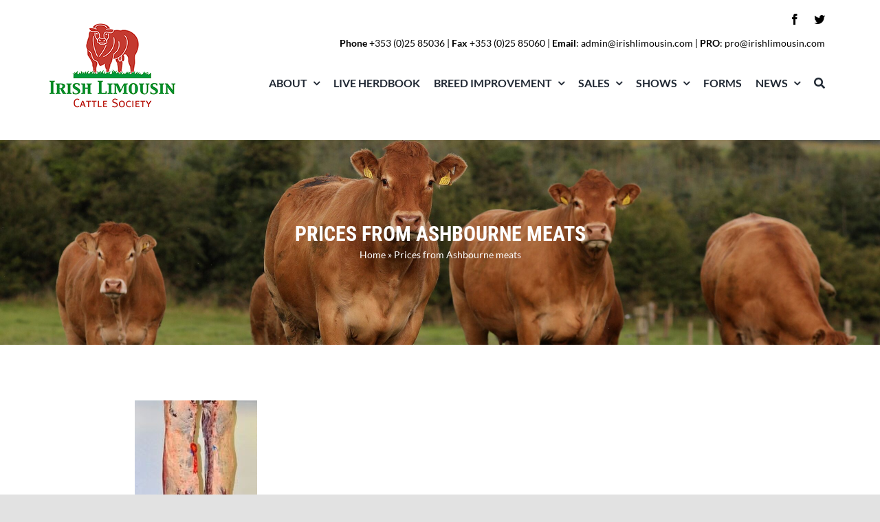

--- FILE ---
content_type: text/html; charset=UTF-8
request_url: https://irishlimousin.com/prices-ashbourne-meats/
body_size: 23848
content:
<!DOCTYPE html>
<html class="avada-html-layout-wide avada-html-header-position-top avada-is-100-percent-template" lang="en-US" prefix="og: http://ogp.me/ns# fb: http://ogp.me/ns/fb#">
<head>
	<meta http-equiv="X-UA-Compatible" content="IE=edge" />
	<meta http-equiv="Content-Type" content="text/html; charset=utf-8"/>
	<meta name="viewport" content="width=device-width, initial-scale=1" />
	<meta name='robots' content='index, follow, max-image-preview:large, max-snippet:-1, max-video-preview:-1' />

	<!-- This site is optimized with the Yoast SEO Premium plugin v21.5 (Yoast SEO v26.8) - https://yoast.com/product/yoast-seo-premium-wordpress/ -->
	<title>Prices from Ashbourne meats - Irish Limousin</title>
	<link rel="canonical" href="https://irishlimousin.com/prices-ashbourne-meats/" />
	<meta property="og:locale" content="en_US" />
	<meta property="og:type" content="article" />
	<meta property="og:title" content="Prices from Ashbourne meats" />
	<meta property="og:description" content="PRICES FROM ASHBOURNE MEATS FOR WEEKENDING 27.10.17 &nbsp; Cat Age Grade [&hellip;]" />
	<meta property="og:url" content="https://irishlimousin.com/prices-ashbourne-meats/" />
	<meta property="og:site_name" content="Irish Limousin" />
	<meta property="article:published_time" content="2017-10-31T04:15:52+00:00" />
	<meta property="og:image" content="https://irishlimousin.com/wp-content/uploads/2017/10/carcass-e1507638337344.jpg" />
	<meta property="og:image:width" content="178" />
	<meta property="og:image:height" content="178" />
	<meta property="og:image:type" content="image/jpeg" />
	<meta name="author" content="agentdigital" />
	<meta name="twitter:card" content="summary_large_image" />
	<meta name="twitter:label1" content="Written by" />
	<meta name="twitter:data1" content="agentdigital" />
	<script type="application/ld+json" class="yoast-schema-graph">{"@context":"https://schema.org","@graph":[{"@type":"Article","@id":"https://irishlimousin.com/prices-ashbourne-meats/#article","isPartOf":{"@id":"https://irishlimousin.com/prices-ashbourne-meats/"},"author":{"name":"agentdigital","@id":"https://irishlimousin.com/#/schema/person/c15fa68bac9803aa6e2ed11f3b1c1052"},"headline":"Prices from Ashbourne meats","datePublished":"2017-10-31T04:15:52+00:00","mainEntityOfPage":{"@id":"https://irishlimousin.com/prices-ashbourne-meats/"},"wordCount":39,"commentCount":0,"image":{"@id":"https://irishlimousin.com/prices-ashbourne-meats/#primaryimage"},"thumbnailUrl":"https://irishlimousin.com/wp-content/uploads/2017/10/carcass-e1507638337344.jpg","articleSection":["Limousin News"],"inLanguage":"en-US","potentialAction":[{"@type":"CommentAction","name":"Comment","target":["https://irishlimousin.com/prices-ashbourne-meats/#respond"]}]},{"@type":"WebPage","@id":"https://irishlimousin.com/prices-ashbourne-meats/","url":"https://irishlimousin.com/prices-ashbourne-meats/","name":"Prices from Ashbourne meats - Irish Limousin","isPartOf":{"@id":"https://irishlimousin.com/#website"},"primaryImageOfPage":{"@id":"https://irishlimousin.com/prices-ashbourne-meats/#primaryimage"},"image":{"@id":"https://irishlimousin.com/prices-ashbourne-meats/#primaryimage"},"thumbnailUrl":"https://irishlimousin.com/wp-content/uploads/2017/10/carcass-e1507638337344.jpg","datePublished":"2017-10-31T04:15:52+00:00","author":{"@id":"https://irishlimousin.com/#/schema/person/c15fa68bac9803aa6e2ed11f3b1c1052"},"breadcrumb":{"@id":"https://irishlimousin.com/prices-ashbourne-meats/#breadcrumb"},"inLanguage":"en-US","potentialAction":[{"@type":"ReadAction","target":["https://irishlimousin.com/prices-ashbourne-meats/"]}]},{"@type":"ImageObject","inLanguage":"en-US","@id":"https://irishlimousin.com/prices-ashbourne-meats/#primaryimage","url":"https://irishlimousin.com/wp-content/uploads/2017/10/carcass-e1507638337344.jpg","contentUrl":"https://irishlimousin.com/wp-content/uploads/2017/10/carcass-e1507638337344.jpg","width":178,"height":178},{"@type":"BreadcrumbList","@id":"https://irishlimousin.com/prices-ashbourne-meats/#breadcrumb","itemListElement":[{"@type":"ListItem","position":1,"name":"Home","item":"https://irishlimousin.com/"},{"@type":"ListItem","position":2,"name":"Prices from Ashbourne meats"}]},{"@type":"WebSite","@id":"https://irishlimousin.com/#website","url":"https://irishlimousin.com/","name":"Irish Limousin","description":"","potentialAction":[{"@type":"SearchAction","target":{"@type":"EntryPoint","urlTemplate":"https://irishlimousin.com/?s={search_term_string}"},"query-input":{"@type":"PropertyValueSpecification","valueRequired":true,"valueName":"search_term_string"}}],"inLanguage":"en-US"},{"@type":"Person","@id":"https://irishlimousin.com/#/schema/person/c15fa68bac9803aa6e2ed11f3b1c1052","name":"agentdigital","image":{"@type":"ImageObject","inLanguage":"en-US","@id":"https://irishlimousin.com/#/schema/person/image/","url":"https://secure.gravatar.com/avatar/8fcc5f58e4cfa3bb76e068281ca39ed577ca9d445431b7745eb6adef8ba0a6f2?s=96&d=mm&r=g","contentUrl":"https://secure.gravatar.com/avatar/8fcc5f58e4cfa3bb76e068281ca39ed577ca9d445431b7745eb6adef8ba0a6f2?s=96&d=mm&r=g","caption":"agentdigital"},"url":"https://irishlimousin.com/author/agentdigital/"}]}</script>
	<!-- / Yoast SEO Premium plugin. -->



<link rel="alternate" type="application/rss+xml" title="Irish Limousin &raquo; Feed" href="https://irishlimousin.com/feed/" />
<link rel="alternate" type="application/rss+xml" title="Irish Limousin &raquo; Comments Feed" href="https://irishlimousin.com/comments/feed/" />
<link rel="alternate" type="text/calendar" title="Irish Limousin &raquo; iCal Feed" href="https://irishlimousin.com/events/?ical=1" />
					<link rel="shortcut icon" href="https://irishlimousin.com/wp-content/uploads/2022/04/IrishLimo-Fav32.png" type="image/x-icon" />
		
					<!-- Apple Touch Icon -->
			<link rel="apple-touch-icon" sizes="180x180" href="https://irishlimousin.com/wp-content/uploads/2022/04/IrishLimo-Fav180.png">
		
					<!-- Android Icon -->
			<link rel="icon" sizes="192x192" href="https://irishlimousin.com/wp-content/uploads/2022/04/IrishLimo-Fav120.png">
		
					<!-- MS Edge Icon -->
			<meta name="msapplication-TileImage" content="https://irishlimousin.com/wp-content/uploads/2022/04/IrishLimo-Fav152.png">
				<link rel="alternate" type="application/rss+xml" title="Irish Limousin &raquo; Prices from Ashbourne meats Comments Feed" href="https://irishlimousin.com/prices-ashbourne-meats/feed/" />
<link rel="alternate" title="oEmbed (JSON)" type="application/json+oembed" href="https://irishlimousin.com/wp-json/oembed/1.0/embed?url=https%3A%2F%2Firishlimousin.com%2Fprices-ashbourne-meats%2F" />
<link rel="alternate" title="oEmbed (XML)" type="text/xml+oembed" href="https://irishlimousin.com/wp-json/oembed/1.0/embed?url=https%3A%2F%2Firishlimousin.com%2Fprices-ashbourne-meats%2F&#038;format=xml" />

		<meta property="og:title" content="Prices from Ashbourne meats"/>
		<meta property="og:type" content="article"/>
		<meta property="og:url" content="https://irishlimousin.com/prices-ashbourne-meats/"/>
		<meta property="og:site_name" content="Irish Limousin"/>
		<meta property="og:description" content="PRICES FROM ASHBOURNE MEATS FOR WEEKENDING 27.10.17

&nbsp;



Cat
Age
Grade
Wgt(KG0
Price(€)


COW
106
R+4+
488
1706


COW
127
U+4=
475
1708


COW
130
R+5-
501
1753


COW
48
U+4-
489
1760


COW
120
U=3+
489
1762


YOUNGBULL
18
U+3+
467
1821


YOUNGBULL
17
U=4-
469
1828


COW
79
R+4+
538
1883


COW
108
E-4=
518"/>

									<meta property="og:image" content="https://irishlimousin.com/wp-content/uploads/2017/10/carcass-e1507638337344.jpg"/>
							<style id='wp-img-auto-sizes-contain-inline-css' type='text/css'>
img:is([sizes=auto i],[sizes^="auto," i]){contain-intrinsic-size:3000px 1500px}
/*# sourceURL=wp-img-auto-sizes-contain-inline-css */
</style>
<style id='wp-emoji-styles-inline-css' type='text/css'>

	img.wp-smiley, img.emoji {
		display: inline !important;
		border: none !important;
		box-shadow: none !important;
		height: 1em !important;
		width: 1em !important;
		margin: 0 0.07em !important;
		vertical-align: -0.1em !important;
		background: none !important;
		padding: 0 !important;
	}
/*# sourceURL=wp-emoji-styles-inline-css */
</style>
<link rel='stylesheet' id='wp-block-library-css' href='https://irishlimousin.com/wp-includes/css/dist/block-library/style.min.css?ver=6.9' type='text/css' media='all' />
<style id='global-styles-inline-css' type='text/css'>
:root{--wp--preset--aspect-ratio--square: 1;--wp--preset--aspect-ratio--4-3: 4/3;--wp--preset--aspect-ratio--3-4: 3/4;--wp--preset--aspect-ratio--3-2: 3/2;--wp--preset--aspect-ratio--2-3: 2/3;--wp--preset--aspect-ratio--16-9: 16/9;--wp--preset--aspect-ratio--9-16: 9/16;--wp--preset--color--black: #000000;--wp--preset--color--cyan-bluish-gray: #abb8c3;--wp--preset--color--white: #ffffff;--wp--preset--color--pale-pink: #f78da7;--wp--preset--color--vivid-red: #cf2e2e;--wp--preset--color--luminous-vivid-orange: #ff6900;--wp--preset--color--luminous-vivid-amber: #fcb900;--wp--preset--color--light-green-cyan: #7bdcb5;--wp--preset--color--vivid-green-cyan: #00d084;--wp--preset--color--pale-cyan-blue: #8ed1fc;--wp--preset--color--vivid-cyan-blue: #0693e3;--wp--preset--color--vivid-purple: #9b51e0;--wp--preset--gradient--vivid-cyan-blue-to-vivid-purple: linear-gradient(135deg,rgb(6,147,227) 0%,rgb(155,81,224) 100%);--wp--preset--gradient--light-green-cyan-to-vivid-green-cyan: linear-gradient(135deg,rgb(122,220,180) 0%,rgb(0,208,130) 100%);--wp--preset--gradient--luminous-vivid-amber-to-luminous-vivid-orange: linear-gradient(135deg,rgb(252,185,0) 0%,rgb(255,105,0) 100%);--wp--preset--gradient--luminous-vivid-orange-to-vivid-red: linear-gradient(135deg,rgb(255,105,0) 0%,rgb(207,46,46) 100%);--wp--preset--gradient--very-light-gray-to-cyan-bluish-gray: linear-gradient(135deg,rgb(238,238,238) 0%,rgb(169,184,195) 100%);--wp--preset--gradient--cool-to-warm-spectrum: linear-gradient(135deg,rgb(74,234,220) 0%,rgb(151,120,209) 20%,rgb(207,42,186) 40%,rgb(238,44,130) 60%,rgb(251,105,98) 80%,rgb(254,248,76) 100%);--wp--preset--gradient--blush-light-purple: linear-gradient(135deg,rgb(255,206,236) 0%,rgb(152,150,240) 100%);--wp--preset--gradient--blush-bordeaux: linear-gradient(135deg,rgb(254,205,165) 0%,rgb(254,45,45) 50%,rgb(107,0,62) 100%);--wp--preset--gradient--luminous-dusk: linear-gradient(135deg,rgb(255,203,112) 0%,rgb(199,81,192) 50%,rgb(65,88,208) 100%);--wp--preset--gradient--pale-ocean: linear-gradient(135deg,rgb(255,245,203) 0%,rgb(182,227,212) 50%,rgb(51,167,181) 100%);--wp--preset--gradient--electric-grass: linear-gradient(135deg,rgb(202,248,128) 0%,rgb(113,206,126) 100%);--wp--preset--gradient--midnight: linear-gradient(135deg,rgb(2,3,129) 0%,rgb(40,116,252) 100%);--wp--preset--font-size--small: 13.5px;--wp--preset--font-size--medium: 20px;--wp--preset--font-size--large: 27px;--wp--preset--font-size--x-large: 42px;--wp--preset--font-size--normal: 18px;--wp--preset--font-size--xlarge: 36px;--wp--preset--font-size--huge: 54px;--wp--preset--spacing--20: 0.44rem;--wp--preset--spacing--30: 0.67rem;--wp--preset--spacing--40: 1rem;--wp--preset--spacing--50: 1.5rem;--wp--preset--spacing--60: 2.25rem;--wp--preset--spacing--70: 3.38rem;--wp--preset--spacing--80: 5.06rem;--wp--preset--shadow--natural: 6px 6px 9px rgba(0, 0, 0, 0.2);--wp--preset--shadow--deep: 12px 12px 50px rgba(0, 0, 0, 0.4);--wp--preset--shadow--sharp: 6px 6px 0px rgba(0, 0, 0, 0.2);--wp--preset--shadow--outlined: 6px 6px 0px -3px rgb(255, 255, 255), 6px 6px rgb(0, 0, 0);--wp--preset--shadow--crisp: 6px 6px 0px rgb(0, 0, 0);}:where(.is-layout-flex){gap: 0.5em;}:where(.is-layout-grid){gap: 0.5em;}body .is-layout-flex{display: flex;}.is-layout-flex{flex-wrap: wrap;align-items: center;}.is-layout-flex > :is(*, div){margin: 0;}body .is-layout-grid{display: grid;}.is-layout-grid > :is(*, div){margin: 0;}:where(.wp-block-columns.is-layout-flex){gap: 2em;}:where(.wp-block-columns.is-layout-grid){gap: 2em;}:where(.wp-block-post-template.is-layout-flex){gap: 1.25em;}:where(.wp-block-post-template.is-layout-grid){gap: 1.25em;}.has-black-color{color: var(--wp--preset--color--black) !important;}.has-cyan-bluish-gray-color{color: var(--wp--preset--color--cyan-bluish-gray) !important;}.has-white-color{color: var(--wp--preset--color--white) !important;}.has-pale-pink-color{color: var(--wp--preset--color--pale-pink) !important;}.has-vivid-red-color{color: var(--wp--preset--color--vivid-red) !important;}.has-luminous-vivid-orange-color{color: var(--wp--preset--color--luminous-vivid-orange) !important;}.has-luminous-vivid-amber-color{color: var(--wp--preset--color--luminous-vivid-amber) !important;}.has-light-green-cyan-color{color: var(--wp--preset--color--light-green-cyan) !important;}.has-vivid-green-cyan-color{color: var(--wp--preset--color--vivid-green-cyan) !important;}.has-pale-cyan-blue-color{color: var(--wp--preset--color--pale-cyan-blue) !important;}.has-vivid-cyan-blue-color{color: var(--wp--preset--color--vivid-cyan-blue) !important;}.has-vivid-purple-color{color: var(--wp--preset--color--vivid-purple) !important;}.has-black-background-color{background-color: var(--wp--preset--color--black) !important;}.has-cyan-bluish-gray-background-color{background-color: var(--wp--preset--color--cyan-bluish-gray) !important;}.has-white-background-color{background-color: var(--wp--preset--color--white) !important;}.has-pale-pink-background-color{background-color: var(--wp--preset--color--pale-pink) !important;}.has-vivid-red-background-color{background-color: var(--wp--preset--color--vivid-red) !important;}.has-luminous-vivid-orange-background-color{background-color: var(--wp--preset--color--luminous-vivid-orange) !important;}.has-luminous-vivid-amber-background-color{background-color: var(--wp--preset--color--luminous-vivid-amber) !important;}.has-light-green-cyan-background-color{background-color: var(--wp--preset--color--light-green-cyan) !important;}.has-vivid-green-cyan-background-color{background-color: var(--wp--preset--color--vivid-green-cyan) !important;}.has-pale-cyan-blue-background-color{background-color: var(--wp--preset--color--pale-cyan-blue) !important;}.has-vivid-cyan-blue-background-color{background-color: var(--wp--preset--color--vivid-cyan-blue) !important;}.has-vivid-purple-background-color{background-color: var(--wp--preset--color--vivid-purple) !important;}.has-black-border-color{border-color: var(--wp--preset--color--black) !important;}.has-cyan-bluish-gray-border-color{border-color: var(--wp--preset--color--cyan-bluish-gray) !important;}.has-white-border-color{border-color: var(--wp--preset--color--white) !important;}.has-pale-pink-border-color{border-color: var(--wp--preset--color--pale-pink) !important;}.has-vivid-red-border-color{border-color: var(--wp--preset--color--vivid-red) !important;}.has-luminous-vivid-orange-border-color{border-color: var(--wp--preset--color--luminous-vivid-orange) !important;}.has-luminous-vivid-amber-border-color{border-color: var(--wp--preset--color--luminous-vivid-amber) !important;}.has-light-green-cyan-border-color{border-color: var(--wp--preset--color--light-green-cyan) !important;}.has-vivid-green-cyan-border-color{border-color: var(--wp--preset--color--vivid-green-cyan) !important;}.has-pale-cyan-blue-border-color{border-color: var(--wp--preset--color--pale-cyan-blue) !important;}.has-vivid-cyan-blue-border-color{border-color: var(--wp--preset--color--vivid-cyan-blue) !important;}.has-vivid-purple-border-color{border-color: var(--wp--preset--color--vivid-purple) !important;}.has-vivid-cyan-blue-to-vivid-purple-gradient-background{background: var(--wp--preset--gradient--vivid-cyan-blue-to-vivid-purple) !important;}.has-light-green-cyan-to-vivid-green-cyan-gradient-background{background: var(--wp--preset--gradient--light-green-cyan-to-vivid-green-cyan) !important;}.has-luminous-vivid-amber-to-luminous-vivid-orange-gradient-background{background: var(--wp--preset--gradient--luminous-vivid-amber-to-luminous-vivid-orange) !important;}.has-luminous-vivid-orange-to-vivid-red-gradient-background{background: var(--wp--preset--gradient--luminous-vivid-orange-to-vivid-red) !important;}.has-very-light-gray-to-cyan-bluish-gray-gradient-background{background: var(--wp--preset--gradient--very-light-gray-to-cyan-bluish-gray) !important;}.has-cool-to-warm-spectrum-gradient-background{background: var(--wp--preset--gradient--cool-to-warm-spectrum) !important;}.has-blush-light-purple-gradient-background{background: var(--wp--preset--gradient--blush-light-purple) !important;}.has-blush-bordeaux-gradient-background{background: var(--wp--preset--gradient--blush-bordeaux) !important;}.has-luminous-dusk-gradient-background{background: var(--wp--preset--gradient--luminous-dusk) !important;}.has-pale-ocean-gradient-background{background: var(--wp--preset--gradient--pale-ocean) !important;}.has-electric-grass-gradient-background{background: var(--wp--preset--gradient--electric-grass) !important;}.has-midnight-gradient-background{background: var(--wp--preset--gradient--midnight) !important;}.has-small-font-size{font-size: var(--wp--preset--font-size--small) !important;}.has-medium-font-size{font-size: var(--wp--preset--font-size--medium) !important;}.has-large-font-size{font-size: var(--wp--preset--font-size--large) !important;}.has-x-large-font-size{font-size: var(--wp--preset--font-size--x-large) !important;}
/*# sourceURL=global-styles-inline-css */
</style>

<style id='classic-theme-styles-inline-css' type='text/css'>
/*! This file is auto-generated */
.wp-block-button__link{color:#fff;background-color:#32373c;border-radius:9999px;box-shadow:none;text-decoration:none;padding:calc(.667em + 2px) calc(1.333em + 2px);font-size:1.125em}.wp-block-file__button{background:#32373c;color:#fff;text-decoration:none}
/*# sourceURL=/wp-includes/css/classic-themes.min.css */
</style>
<link rel='stylesheet' id='child-style-css' href='https://irishlimousin.com/wp-content/themes/Avada-Child-Theme/style.css?ver=6.9' type='text/css' media='all' />
<link rel='stylesheet' id='fusion-dynamic-css-css' href='https://irishlimousin.com/wp-content/uploads/fusion-styles/847075775ddc675cc5e5a9fcb439c7a4.min.css?ver=3.8' type='text/css' media='all' />
<script type="text/javascript" src="https://irishlimousin.com/wp-includes/js/jquery/jquery.min.js?ver=3.7.1" id="jquery-core-js"></script>
<script type="text/javascript" src="https://irishlimousin.com/wp-includes/js/jquery/jquery-migrate.min.js?ver=3.4.1" id="jquery-migrate-js"></script>
<script type="text/javascript" src="https://irishlimousin.com/wp-content/themes/Avada-Child-Theme/custom.js?ver=6.9" id="custom-js-js"></script>
<link rel="https://api.w.org/" href="https://irishlimousin.com/wp-json/" /><link rel="alternate" title="JSON" type="application/json" href="https://irishlimousin.com/wp-json/wp/v2/posts/9490" /><link rel="EditURI" type="application/rsd+xml" title="RSD" href="https://irishlimousin.com/xmlrpc.php?rsd" />
<meta name="generator" content="WordPress 6.9" />
<link rel='shortlink' href='https://irishlimousin.com/?p=9490' />
<meta name="tec-api-version" content="v1"><meta name="tec-api-origin" content="https://irishlimousin.com"><link rel="alternate" href="https://irishlimousin.com/wp-json/tribe/events/v1/" /><link rel="preload" href="https://irishlimousin.com/wp-content/themes/Avada/includes/lib/assets/fonts/icomoon/awb-icons.woff" as="font" type="font/woff" crossorigin><link rel="preload" href="//irishlimousin.com/wp-content/themes/Avada/includes/lib/assets/fonts/fontawesome/webfonts/fa-brands-400.woff2" as="font" type="font/woff2" crossorigin><link rel="preload" href="//irishlimousin.com/wp-content/themes/Avada/includes/lib/assets/fonts/fontawesome/webfonts/fa-regular-400.woff2" as="font" type="font/woff2" crossorigin><link rel="preload" href="//irishlimousin.com/wp-content/themes/Avada/includes/lib/assets/fonts/fontawesome/webfonts/fa-solid-900.woff2" as="font" type="font/woff2" crossorigin><style type="text/css" id="css-fb-visibility">@media screen and (max-width: 640px){.fusion-no-small-visibility{display:none !important;}body .sm-text-align-center{text-align:center !important;}body .sm-text-align-left{text-align:left !important;}body .sm-text-align-right{text-align:right !important;}body .sm-flex-align-center{justify-content:center !important;}body .sm-flex-align-flex-start{justify-content:flex-start !important;}body .sm-flex-align-flex-end{justify-content:flex-end !important;}body .sm-mx-auto{margin-left:auto !important;margin-right:auto !important;}body .sm-ml-auto{margin-left:auto !important;}body .sm-mr-auto{margin-right:auto !important;}body .fusion-absolute-position-small{position:absolute;top:auto;width:100%;}.awb-sticky.awb-sticky-small{ position: sticky }}@media screen and (min-width: 641px) and (max-width: 1024px){.fusion-no-medium-visibility{display:none !important;}body .md-text-align-center{text-align:center !important;}body .md-text-align-left{text-align:left !important;}body .md-text-align-right{text-align:right !important;}body .md-flex-align-center{justify-content:center !important;}body .md-flex-align-flex-start{justify-content:flex-start !important;}body .md-flex-align-flex-end{justify-content:flex-end !important;}body .md-mx-auto{margin-left:auto !important;margin-right:auto !important;}body .md-ml-auto{margin-left:auto !important;}body .md-mr-auto{margin-right:auto !important;}body .fusion-absolute-position-medium{position:absolute;top:auto;width:100%;}.awb-sticky.awb-sticky-medium{ position: sticky }}@media screen and (min-width: 1025px){.fusion-no-large-visibility{display:none !important;}body .lg-text-align-center{text-align:center !important;}body .lg-text-align-left{text-align:left !important;}body .lg-text-align-right{text-align:right !important;}body .lg-flex-align-center{justify-content:center !important;}body .lg-flex-align-flex-start{justify-content:flex-start !important;}body .lg-flex-align-flex-end{justify-content:flex-end !important;}body .lg-mx-auto{margin-left:auto !important;margin-right:auto !important;}body .lg-ml-auto{margin-left:auto !important;}body .lg-mr-auto{margin-right:auto !important;}body .fusion-absolute-position-large{position:absolute;top:auto;width:100%;}.awb-sticky.awb-sticky-large{ position: sticky }}</style><meta name="generator" content="Powered by Slider Revolution 6.5.25 - responsive, Mobile-Friendly Slider Plugin for WordPress with comfortable drag and drop interface." />
<script>function setREVStartSize(e){
			//window.requestAnimationFrame(function() {
				window.RSIW = window.RSIW===undefined ? window.innerWidth : window.RSIW;
				window.RSIH = window.RSIH===undefined ? window.innerHeight : window.RSIH;
				try {
					var pw = document.getElementById(e.c).parentNode.offsetWidth,
						newh;
					pw = pw===0 || isNaN(pw) || (e.l=="fullwidth" || e.layout=="fullwidth") ? window.RSIW : pw;
					e.tabw = e.tabw===undefined ? 0 : parseInt(e.tabw);
					e.thumbw = e.thumbw===undefined ? 0 : parseInt(e.thumbw);
					e.tabh = e.tabh===undefined ? 0 : parseInt(e.tabh);
					e.thumbh = e.thumbh===undefined ? 0 : parseInt(e.thumbh);
					e.tabhide = e.tabhide===undefined ? 0 : parseInt(e.tabhide);
					e.thumbhide = e.thumbhide===undefined ? 0 : parseInt(e.thumbhide);
					e.mh = e.mh===undefined || e.mh=="" || e.mh==="auto" ? 0 : parseInt(e.mh,0);
					if(e.layout==="fullscreen" || e.l==="fullscreen")
						newh = Math.max(e.mh,window.RSIH);
					else{
						e.gw = Array.isArray(e.gw) ? e.gw : [e.gw];
						for (var i in e.rl) if (e.gw[i]===undefined || e.gw[i]===0) e.gw[i] = e.gw[i-1];
						e.gh = e.el===undefined || e.el==="" || (Array.isArray(e.el) && e.el.length==0)? e.gh : e.el;
						e.gh = Array.isArray(e.gh) ? e.gh : [e.gh];
						for (var i in e.rl) if (e.gh[i]===undefined || e.gh[i]===0) e.gh[i] = e.gh[i-1];
											
						var nl = new Array(e.rl.length),
							ix = 0,
							sl;
						e.tabw = e.tabhide>=pw ? 0 : e.tabw;
						e.thumbw = e.thumbhide>=pw ? 0 : e.thumbw;
						e.tabh = e.tabhide>=pw ? 0 : e.tabh;
						e.thumbh = e.thumbhide>=pw ? 0 : e.thumbh;
						for (var i in e.rl) nl[i] = e.rl[i]<window.RSIW ? 0 : e.rl[i];
						sl = nl[0];
						for (var i in nl) if (sl>nl[i] && nl[i]>0) { sl = nl[i]; ix=i;}
						var m = pw>(e.gw[ix]+e.tabw+e.thumbw) ? 1 : (pw-(e.tabw+e.thumbw)) / (e.gw[ix]);
						newh =  (e.gh[ix] * m) + (e.tabh + e.thumbh);
					}
					var el = document.getElementById(e.c);
					if (el!==null && el) el.style.height = newh+"px";
					el = document.getElementById(e.c+"_wrapper");
					if (el!==null && el) {
						el.style.height = newh+"px";
						el.style.display = "block";
					}
				} catch(e){
					console.log("Failure at Presize of Slider:" + e)
				}
			//});
		  };</script>
		<script type="text/javascript">
			var doc = document.documentElement;
			doc.setAttribute( 'data-useragent', navigator.userAgent );
		</script>
		
	<link rel='stylesheet' id='rs-plugin-settings-css' href='https://irishlimousin.com/wp-content/plugins/revslider/public/assets/css/rs6.css?ver=6.5.25' type='text/css' media='all' />
<style id='rs-plugin-settings-inline-css' type='text/css'>
#rs-demo-id {}
/*# sourceURL=rs-plugin-settings-inline-css */
</style>
<meta name="generator" content="WP Rocket 3.20.3" data-wpr-features="wpr_preload_links wpr_desktop" /></head>

<body class="wp-singular post-template-default single single-post postid-9490 single-format-standard wp-theme-Avada wp-child-theme-Avada-Child-Theme tribe-no-js page-template-avada-child fusion-image-hovers fusion-pagination-sizing fusion-button_type-flat fusion-button_span-no fusion-button_gradient-linear avada-image-rollover-circle-yes avada-image-rollover-no fusion-body ltr fusion-sticky-header no-tablet-sticky-header no-mobile-sticky-header no-mobile-slidingbar no-mobile-totop avada-has-rev-slider-styles fusion-disable-outline fusion-sub-menu-fade mobile-logo-pos-left layout-wide-mode avada-has-boxed-modal-shadow- layout-scroll-offset-full avada-has-zero-margin-offset-top fusion-top-header menu-text-align-center mobile-menu-design-classic fusion-show-pagination-text fusion-header-layout-v4 avada-responsive avada-footer-fx-none avada-menu-highlight-style-bar fusion-search-form-clean fusion-main-menu-search-overlay fusion-avatar-circle avada-dropdown-styles avada-blog-layout-medium avada-blog-archive-layout-medium avada-ec-not-100-width avada-ec-meta-layout-sidebar avada-header-shadow-no avada-menu-icon-position-left avada-has-megamenu-shadow avada-has-pagetitle-100-width avada-has-pagetitle-bg-full avada-has-mobile-menu-search avada-has-main-nav-search-icon avada-has-breadcrumb-mobile-hidden avada-has-titlebar-bar_and_content avada-header-border-color-full-transparent avada-has-pagination-width_height avada-flyout-menu-direction-fade avada-ec-views-v2" data-awb-post-id="9490">
		<a class="skip-link screen-reader-text" href="#content">Skip to content</a>

	<div data-rocket-location-hash="1bedd667ccdb0f2ae6123868cb70086e" id="boxed-wrapper">
		<div data-rocket-location-hash="b1442f59c265aa2639adac9fdca859b8" class="fusion-sides-frame"></div>
		<div data-rocket-location-hash="d852c703592ce5efb3a1a00f189e5f43" id="wrapper" class="fusion-wrapper">
			<div data-rocket-location-hash="fb9109c6b873dadc49aa5d339143365e" id="home" style="position:relative;top:-1px;"></div>
							<div data-rocket-location-hash="306f09ecb95cd2ec3ba6325a9817a295" class="fusion-tb-header"><div class="fusion-fullwidth fullwidth-box fusion-builder-row-1 fusion-flex-container custom.header nonhundred-percent-fullwidth non-hundred-percent-height-scrolling fusion-no-small-visibility fusion-no-medium-visibility fusion-custom-z-index" style="background-color: rgba(255,255,255,0);background-position: center center;background-repeat: no-repeat;border-width: 0px 0px 0px 0px;border-color:#e2e2e2;border-style:solid;" ><div class="fusion-builder-row fusion-row fusion-flex-align-items-flex-start" style="max-width:1248px;margin-left: calc(-4% / 2 );margin-right: calc(-4% / 2 );"><div class="fusion-layout-column fusion_builder_column fusion-builder-column-0 fusion_builder_column_1_5 1_5 fusion-flex-column fusion-flex-align-self-center"><div class="fusion-column-wrapper fusion-flex-justify-content-center fusion-content-layout-column" style="background-position:left top;background-repeat:no-repeat;-webkit-background-size:cover;-moz-background-size:cover;-o-background-size:cover;background-size:cover;padding: 0px 0px 0px 0px;"><div class=" sm-text-align-center"><span class=" fusion-imageframe imageframe-none imageframe-1 hover-type-none"><a class="fusion-no-lightbox" href="https://irishlimousin.com/" target="_self" aria-label="IrishLimo-logonew"><img decoding="async" width="200" height="137" src="https://irishlimousin.com/wp-content/uploads/2022/04/IrishLimo-logonew.png" alt class="img-responsive wp-image-1143" /></a></span></div></div><style type="text/css">.fusion-body .fusion-builder-column-0{width:20% !important;margin-top : 0px;margin-bottom : 20px;}.fusion-builder-column-0 > .fusion-column-wrapper {padding-top : 0px !important;padding-right : 0px !important;margin-right : 5px;padding-bottom : 0px !important;padding-left : 0px !important;margin-left : 5px;}@media only screen and (max-width:1024px) {.fusion-body .fusion-builder-column-0{width:20% !important;order : 0;}.fusion-builder-column-0 > .fusion-column-wrapper {margin-right : 5px;margin-left : 5px;}}@media only screen and (max-width:640px) {.fusion-body .fusion-builder-column-0{width:100% !important;order : 0;}.fusion-builder-column-0 > .fusion-column-wrapper {margin-right : 1.92%;margin-left : 1.92%;}}</style></div><div class="fusion-layout-column fusion_builder_column fusion-builder-column-1 fusion_builder_column_4_5 4_5 fusion-flex-column"><div class="fusion-column-wrapper fusion-flex-justify-content-flex-start fusion-content-layout-column" style="background-position:left top;background-repeat:no-repeat;-webkit-background-size:cover;-moz-background-size:cover;-o-background-size:cover;background-size:cover;padding: 0px 0px 0px 0px;"><div class="fusion-social-links fusion-social-links-1 fusion-no-small-visibility fusion-no-medium-visibility"><div class="fusion-social-networks"><div class="fusion-social-networks-wrapper"><a class="fusion-social-network-icon fusion-tooltip fusion-facebook awb-icon-facebook" style="color:#000000;font-size:16px;" data-placement="top" data-title="Facebook" data-toggle="tooltip" title="Facebook" aria-label="facebook" target="_blank" rel="noopener noreferrer" href="https://www.facebook.com/irishlimousinsociety/"></a><a class="fusion-social-network-icon fusion-tooltip fusion-twitter awb-icon-twitter" style="color:#000000;font-size:16px;" data-placement="top" data-title="Twitter" data-toggle="tooltip" title="Twitter" aria-label="twitter" target="_blank" rel="noopener noreferrer" href="https://twitter.com/irishlimousin"></a></div></div></div><style type="text/css">.fusion-social-links-1{text-align:right;}.fusion-social-links-1 .boxed-icons .fusion-social-network-icon{border-top-width:0px !important;border-right-width:0px !important;border-bottom-width:0px !important;border-left-width:0px !important;border-color:var(--awb-color3) !important;}.fusion-social-links-1 .boxed-icons .fusion-social-network-icon:hover{background-color:rgba(242,243,245,0.8) !important;border-color:var(--awb-color4) !important;}.fusion-social-links-1 .fusion-social-network-icon:hover{color:rgba(158,160,164,0.8) !important;}@media only screen and (max-width:1024px){.fusion-social-links-1{text-align:;} }@media only screen and (max-width:640px){.fusion-social-links-1{text-align:;} }.fusion-social-links-1{ margin-top : 0px;margin-right : 0px;margin-bottom : 0px;margin-left : 0px;}</style><div class="fusion-text fusion-text-1" style="font-size:14px;"><p style="text-align: right;"><strong>Phone</strong> <a href="tel:353025 85036">+353 (0)25 85036</a> | <strong>Fax</strong> +353 (0)25 85060 | <strong>Email</strong>: <a href="/cdn-cgi/l/email-protection#e180858c888fa188938892898d888c8e9492888fcf828e8c"><span class="__cf_email__" data-cfemail="6100050c080f2108130812090d080c0e1412080f4f020e0c">[email&#160;protected]</span></a> | <strong>PRO</strong>: <a href="/cdn-cgi/l/email-protection#17676578577e657e647f7b7e7a7862647e793974787a"><span class="__cf_email__" data-cfemail="d8a8aab798b1aab1abb0b4b1b5b7adabb1b6f6bbb7b5">[email&#160;protected]</span></a></p>
</div><div class="fusion-builder-row fusion-builder-row-inner fusion-row fusion-flex-align-items-flex-start" style="width:104% !important;max-width:104% !important;margin-left: calc(-4% / 2 );margin-right: calc(-4% / 2 );"><div class="fusion-layout-column fusion_builder_column_inner fusion-builder-nested-column-0 fusion_builder_column_inner_1_1 1_1 fusion-flex-column"><div class="fusion-column-wrapper fusion-flex-justify-content-center fusion-content-layout-column" style="background-position:left top;background-repeat:no-repeat;-webkit-background-size:cover;-moz-background-size:cover;-o-background-size:cover;background-size:cover;padding: 0px 0px 0px 0px;"><nav class="fusion-menu-element-wrapper direction-row mode-dropdown expand-method-hover submenu-mode-dropdown mobile-mode-collapse-to-button mobile-size-full-absolute icons-position-left dropdown-carets-yes has-active-border-bottom-no has-active-border-left-no has-active-border-right-no mobile-trigger-fullwidth-off mobile-indent-on mobile-justify-left main-justify-left loading mega-menu-loading expand-right submenu-transition-fade" aria-label="Menu" data-breakpoint="1024" data-count="0" data-transition-type="fade" data-transition-time="300"><button type="button" class="avada-menu-mobile-menu-trigger no-text" onClick="fusionNavClickExpandBtn(this);" aria-expanded="false" aria-controls="menu-main-menu"><span class="inner"><span class="collapsed-nav-text"><span class="screen-reader-text">Toggle Navigation</span></span><span class="collapsed-nav-icon"><span class="collapsed-nav-icon-open fa-bars fas"></span><span class="collapsed-nav-icon-close fa-times fas"></span></span></span></button><style>.fusion-body .fusion-menu-element-wrapper[data-count="0"] .fusion-menu-element-list{justify-content:flex-end;align-items:center;font-family:"Lato";font-weight:700;}.fusion-body .fusion-menu-element-wrapper[data-count="0"] > .avada-menu-mobile-menu-trigger,.fusion-body .fusion-menu-element-wrapper[data-count="0"] .fusion-megamenu-wrapper .fusion-megamenu-holder .fusion-megamenu .fusion-megamenu-submenu .fusion-megamenu-title .awb-justify-title{font-family:"Lato";font-weight:700;}.fusion-body .fusion-menu-element-wrapper[data-count="0"] [class*="awb-icon-"],.fusion-body .fusion-menu-element-wrapper[data-count="0"] [class^="awb-icon-"]{font-family:Lato !important;}.fusion-body .fusion-menu-element-wrapper[data-count="0"] .fusion-menu-element-list > li,.fusion-body .fusion-menu-element-wrapper[data-count="0"] .fusion-menu-element-list .fusion-megamenu-title{text-transform:uppercase;}.fusion-body .fusion-menu-element-wrapper[data-count="0"] .fusion-menu-element-list > li:not(.fusion-menu-item-button):not(.menu-item-has-children):focus-within > a{padding-left:calc(20px + 0px);}.fusion-body .fusion-menu-element-wrapper[data-count="0"] .fusion-menu-element-list > li:not(.fusion-menu-item-button) > a,.fusion-body .fusion-menu-element-wrapper[data-count="0"] .fusion-menu-element-list > li:not(.fusion-menu-item-button):not(.menu-item-has-children):hover > a,.fusion-body .fusion-menu-element-wrapper[data-count="0"] .fusion-menu-element-list > li:not(.fusion-menu-item-button):not(.menu-item-has-children).hover > a,.fusion-body .fusion-menu-element-wrapper[data-count="0"] .fusion-menu-element-list > li:not(.fusion-menu-item-button):not(.menu-item-has-children):focus > a,.fusion-body .fusion-menu-element-wrapper[data-count="0"] .fusion-menu-element-list > li:not(.fusion-menu-item-button):not(.menu-item-has-children):active > a,.fusion-body .fusion-menu-element-wrapper[data-count="0"] .fusion-menu-element-list > li:not(.fusion-menu-item-button):not(.menu-item-has-children).current-menu-item > a{padding-left:calc(20px + 0px);}.fusion-body .fusion-menu-element-wrapper[data-count="0"] .fusion-menu-element-list > li:not(.fusion-menu-item-button):not(.menu-item-has-children).current-menu-ancestor > a{padding-left:calc(20px + 0px);}.fusion-body .fusion-menu-element-wrapper[data-count="0"] .fusion-menu-element-list > li:not(.fusion-menu-item-button):not(.menu-item-has-children).current-menu-parent > a{padding-left:calc(20px + 0px);}.fusion-body .fusion-menu-element-wrapper[data-count="0"] .fusion-menu-element-list > li:not(.fusion-menu-item-button):not(.menu-item-has-children).expanded > a{padding-left:calc(20px + 0px);}.fusion-body .fusion-menu-element-wrapper[data-count="0"]:not(.collapse-enabled) .fusion-menu-form-inline,.fusion-body .fusion-menu-element-wrapper[data-count="0"]:not(.collapse-enabled) .custom-menu-search-overlay ~ .fusion-overlay-search,.fusion-body .fusion-menu-element-wrapper[data-count="0"]:not(.collapse-enabled) .fusion-menu-element-list .custom-menu-search-overlay .fusion-overlay-search,.fusion-body .fusion-menu-element-wrapper[data-count="0"]:not(.collapse-enabled) .fusion-menu-element-list .fusion-menu-form-inline{padding-left:20px;}.fusion-body .fusion-menu-element-wrapper[data-count="0"] .custom-menu-search-dropdown .fusion-main-menu-icon{padding-left:20px !important;}.fusion-body .fusion-menu-element-wrapper[data-count="0"]:not(.collapse-enabled) .fusion-menu-element-list > li:not(.fusion-menu-item-button):not(.custom-menu-search-overlay):focus-within > a{color:#01963a !important;}.fusion-body .fusion-menu-element-wrapper[data-count="0"]:not(.collapse-enabled) .fusion-menu-element-list > li:not(.fusion-menu-item-button):not(.custom-menu-search-overlay):hover > a,.fusion-body .fusion-menu-element-wrapper[data-count="0"]:not(.collapse-enabled) .fusion-menu-element-list > li:not(.fusion-menu-item-button).hover > a,.fusion-body .fusion-menu-element-wrapper[data-count="0"]:not(.collapse-enabled) .fusion-menu-element-list > li:not(.fusion-menu-item-button):not(.custom-menu-search-overlay):focus > a,.fusion-body .fusion-menu-element-wrapper[data-count="0"]:not(.collapse-enabled) .fusion-menu-element-list > li:not(.fusion-menu-item-button):not(.custom-menu-search-overlay):active > a,.fusion-body .fusion-menu-element-wrapper[data-count="0"]:not(.collapse-enabled) .fusion-menu-element-list > li:not(.fusion-menu-item-button).current-menu-item > a{color:#01963a !important;}.fusion-body .fusion-menu-element-wrapper[data-count="0"]:not(.collapse-enabled) .fusion-menu-element-list > li:not(.fusion-menu-item-button).current-menu-ancestor:not(.awb-flyout-top-level-no-link) > a{color:#01963a !important;}.fusion-body .fusion-menu-element-wrapper[data-count="0"]:not(.collapse-enabled) .fusion-menu-element-list > li:not(.fusion-menu-item-button).current-menu-parent:not(.awb-flyout-top-level-no-link) > a{color:#01963a !important;}.fusion-body .fusion-menu-element-wrapper[data-count="0"]:not(.collapse-enabled) .fusion-menu-element-list > li:not(.fusion-menu-item-button).expanded > a{color:#01963a !important;}.fusion-body .fusion-menu-element-wrapper[data-count="0"]:not(.collapse-enabled) .fusion-menu-element-list > li:not(.fusion-menu-item-button):hover > .fusion-open-nav-submenu{color:#01963a !important;}.fusion-body .fusion-menu-element-wrapper[data-count="0"]:not(.collapse-enabled) .fusion-menu-element-list > li:not(.fusion-menu-item-button).hover > .fusion-open-nav-submenu{color:#01963a !important;}.fusion-body .fusion-menu-element-wrapper[data-count="0"]:not(.collapse-enabled) .fusion-menu-element-list > li:not(.fusion-menu-item-button):focus > .fusion-open-nav-submenu{color:#01963a !important;}.fusion-body .fusion-menu-element-wrapper[data-count="0"]:not(.collapse-enabled) .fusion-menu-element-list > li:not(.fusion-menu-item-button):active > .fusion-open-nav-submenu{color:#01963a !important;}.fusion-body .fusion-menu-element-wrapper[data-count="0"]:not(.collapse-enabled) .fusion-menu-element-list > li:not(.fusion-menu-item-button):focus-within > .fusion-open-nav-submenu{color:#01963a !important;}.fusion-body .fusion-menu-element-wrapper[data-count="0"]:not(.collapse-enabled) .fusion-menu-element-list > li:not(.fusion-menu-item-button).current-menu-item > .fusion-open-nav-submenu{color:#01963a !important;}.fusion-body .fusion-menu-element-wrapper[data-count="0"]:not(.collapse-enabled) .fusion-menu-element-list > li:not(.fusion-menu-item-button).current-menu-ancestor > .fusion-open-nav-submenu{color:#01963a !important;}.fusion-body .fusion-menu-element-wrapper[data-count="0"]:not(.collapse-enabled) .fusion-menu-element-list > li:not(.fusion-menu-item-button).current-menu-parent > .fusion-open-nav-submenu{color:#01963a !important;}.fusion-body .fusion-menu-element-wrapper[data-count="0"]:not(.collapse-enabled) .fusion-menu-element-list > li:not(.fusion-menu-item-button).expanded > .fusion-open-nav-submenu{color:#01963a !important;}.fusion-body .fusion-menu-element-wrapper[data-count="0"] .fusion-menu-element-list .sub-menu > li:first-child{border-top-left-radius:10px;border-top-right-radius:10px;}.fusion-body .fusion-menu-element-wrapper[data-count="0"] .custom-menu-search-dropdown .fusion-menu-searchform-dropdown .fusion-search-form-content{border-top-left-radius:10px;border-top-right-radius:10px;border-bottom-left-radius:10px;border-bottom-right-radius:10px;background-color:#c43a30;}.fusion-body .fusion-menu-element-wrapper[data-count="0"] .fusion-menu-element-list .sub-menu,.fusion-body .fusion-menu-element-wrapper[data-count="0"] .fusion-megamenu-wrapper{border-top-left-radius:10px;border-top-right-radius:10px;border-bottom-left-radius:10px;border-bottom-right-radius:10px;}.fusion-body .fusion-menu-element-wrapper[data-count="0"] .fusion-menu-element-list .sub-menu > li:last-child{border-bottom-left-radius:10px;border-bottom-right-radius:10px;}.fusion-body .fusion-menu-element-wrapper[data-count="0"] .sub-menu .fusion-menu-cart,.fusion-body .fusion-menu-element-wrapper[data-count="0"] .avada-menu-login-box .avada-custom-menu-item-contents,.fusion-body .fusion-menu-element-wrapper[data-count="0"] .fusion-megamenu-wrapper .fusion-megamenu-holder,.fusion-body .fusion-menu-element-wrapper[data-count="0"] .fusion-menu-element-list ul:not(.fusion-megamenu) > li:not(.fusion-menu-item-button){background-color:#c43a30;}.fusion-body .fusion-menu-element-wrapper[data-count="0"] .fusion-megamenu-wrapper li .fusion-megamenu-title-disabled{background-color:#c43a30;color:#ffffff;border-color:#c43a30;}.fusion-body .fusion-menu-element-wrapper[data-count="0"] .fusion-megamenu-wrapper .fusion-megamenu-holder .fusion-megamenu .fusion-megamenu-submenu .fusion-megamenu-title a,.fusion-body .fusion-menu-element-wrapper[data-count="0"] .fusion-megamenu-wrapper .fusion-megamenu-holder .fusion-megamenu .fusion-megamenu-submenu .fusion-megamenu-icon,.fusion-body .fusion-menu-element-wrapper[data-count="0"] .fusion-megamenu-wrapper .fusion-megamenu-holder .fusion-megamenu .fusion-megamenu-submenu .fusion-megamenu-widgets-container .widget_text .textwidget{color:#ffffff;}.fusion-body .fusion-menu-element-wrapper[data-count="0"] .fusion-menu-element-list ul:not(.fusion-megamenu):not(.fusion-menu-searchform-dropdown) > li:not(.fusion-menu-item-button):focus-within{background-color:#8e0e00;}.fusion-body .fusion-menu-element-wrapper[data-count="0"] .fusion-menu-element-list ul:not(.fusion-megamenu):not(.fusion-menu-searchform-dropdown) > li:not(.fusion-menu-item-button):hover,.fusion-body .fusion-menu-element-wrapper[data-count="0"] .fusion-menu-element-list ul:not(.fusion-megamenu):not(.fusion-menu-searchform-dropdown) > li:not(.fusion-menu-item-button).hover,.fusion-body .fusion-menu-element-wrapper[data-count="0"] .fusion-menu-element-list ul:not(.fusion-megamenu):not(.fusion-menu-searchform-dropdown) > li:not(.fusion-menu-item-button):focus,.fusion-body .fusion-menu-element-wrapper[data-count="0"] .fusion-menu-element-list ul:not(.fusion-megamenu):not(.fusion-menu-searchform-dropdown) > li:not(.fusion-menu-item-button).expanded{background-color:#8e0e00;}.fusion-body .fusion-menu-element-wrapper[data-count="0"] .fusion-menu-element-list ul:not(.fusion-megamenu) > li.current-menu-item:not(.fusion-menu-item-button){background-color:#8e0e00;}.fusion-body .fusion-menu-element-wrapper[data-count="0"] .fusion-menu-element-list ul:not(.fusion-megamenu) > li.current-menu-parent:not(.fusion-menu-item-button){background-color:#8e0e00;}.fusion-body .fusion-menu-element-wrapper[data-count="0"] .fusion-menu-element-list ul:not(.fusion-megamenu) > li.current-menu-ancestor:not(.fusion-menu-item-button){background-color:#8e0e00;}.fusion-body .fusion-menu-element-wrapper[data-count="0"] .fusion-menu-element-list ul:not(.fusion-megamenu) > li.current_page_item:not(.fusion-menu-item-button){background-color:#8e0e00;}.fusion-body .fusion-menu-element-wrapper[data-count="0"] .fusion-megamenu-wrapper .fusion-megamenu-submenu > a:focus-within{background-color:#8e0e00;color:#ffffff !important;}.fusion-body .fusion-menu-element-wrapper[data-count="0"] .fusion-megamenu-wrapper .fusion-megamenu-submenu > a:hover,.fusion-body .fusion-menu-element-wrapper[data-count="0"] .fusion-megamenu-wrapper .fusion-megamenu-submenu > a.hover,.fusion-body .fusion-menu-element-wrapper[data-count="0"] .fusion-megamenu-wrapper .fusion-megamenu-submenu > a:focus,.fusion-body .fusion-menu-element-wrapper[data-count="0"] .fusion-megamenu-wrapper .fusion-megamenu-submenu > a:active,.fusion-body .fusion-menu-element-wrapper[data-count="0"] .fusion-megamenu-wrapper .fusion-megamenu-submenu > a:hover > .fusion-open-nav-submenu{background-color:#8e0e00;color:#ffffff !important;}.fusion-body .fusion-menu-element-wrapper[data-count="0"] .fusion-megamenu-wrapper .fusion-megamenu-submenu > a.hover > .fusion-open-nav-submenu{background-color:#8e0e00;color:#ffffff !important;}.fusion-body .fusion-menu-element-wrapper[data-count="0"] .fusion-megamenu-wrapper .fusion-megamenu-submenu > a:focus > .fusion-open-nav-submenu{background-color:#8e0e00;color:#ffffff !important;}.fusion-body .fusion-menu-element-wrapper[data-count="0"] .fusion-megamenu-wrapper .fusion-megamenu-submenu > a:active > .fusion-open-nav-submenu{background-color:#8e0e00;color:#ffffff !important;}.fusion-body .fusion-menu-element-wrapper[data-count="0"] .fusion-megamenu-wrapper .fusion-megamenu-submenu > a:focus-within > .fusion-open-nav-submenu{background-color:#8e0e00;color:#ffffff !important;}.fusion-body .fusion-menu-element-wrapper[data-count="0"].submenu-mode-dropdown li ul.fusion-megamenu li.menu-item-has-children .sub-menu li.menu-item-has-children:focus-within .fusion-open-nav-submenu{background-color:#8e0e00;color:#ffffff !important;}.fusion-body .fusion-menu-element-wrapper[data-count="0"].submenu-mode-dropdown li ul.fusion-megamenu li.menu-item-has-children .sub-menu li.menu-item-has-children .fusion-background-highlight:hover .fusion-open-nav-submenu{background-color:#8e0e00;}.fusion-body .fusion-menu-element-wrapper[data-count="0"].submenu-mode-dropdown li ul.fusion-megamenu li.menu-item-has-children .sub-menu li.menu-item-has-children:focus-within > .fusion-background-highlight{background-color:#8e0e00;}.fusion-body .fusion-menu-element-wrapper[data-count="0"].submenu-mode-dropdown li ul.fusion-megamenu li.menu-item-has-children .sub-menu li.menu-item-has-children .fusion-background-highlight:hover{background-color:#8e0e00;}.fusion-body .fusion-menu-element-wrapper[data-count="0"] .fusion-menu-element-list ul:not(.fusion-megamenu) > li:focus-within > a{color:#ffffff !important;}.fusion-body .fusion-menu-element-wrapper[data-count="0"] .fusion-menu-element-list ul:not(.fusion-megamenu) > li:not(.fusion-menu-item-button) > a,.fusion-body .fusion-menu-element-wrapper[data-count="0"] .fusion-menu-element-list ul:not(.fusion-megamenu) > li:hover > a,.fusion-body .fusion-menu-element-wrapper[data-count="0"] .fusion-menu-element-list ul:not(.fusion-megamenu) > li.hover > a,.fusion-body .fusion-menu-element-wrapper[data-count="0"] .fusion-menu-element-list ul:not(.fusion-megamenu) > li:focus > a,.fusion-body .fusion-menu-element-wrapper[data-count="0"] .fusion-menu-element-list ul:not(.fusion-megamenu) > li:not(.fusion-menu-item-button):hover > a{color:#ffffff !important;}.fusion-body .fusion-menu-element-wrapper[data-count="0"] .fusion-menu-element-list ul:not(.fusion-megamenu) > li.hover:not(.fusion-menu-item-button) > a{color:#ffffff !important;}.fusion-body .fusion-menu-element-wrapper[data-count="0"] .fusion-menu-element-list ul:not(.fusion-megamenu) > li:not(.fusion-menu-item-button):focus > a{color:#ffffff !important;}.fusion-body .fusion-menu-element-wrapper[data-count="0"] .fusion-menu-element-list ul:not(.fusion-megamenu) > li:not(.fusion-menu-item-button):focus-within > a{color:#ffffff !important;}.fusion-body .fusion-menu-element-wrapper[data-count="0"] .fusion-menu-element-list ul:not(.fusion-megamenu) > li.expanded > a{color:#ffffff !important;}.fusion-body .fusion-menu-element-wrapper[data-count="0"] .fusion-menu-element-list ul:not(.fusion-megamenu) > li:not(.fusion-menu-item-button).current-menu-item > a{color:#ffffff !important;}.fusion-body .fusion-menu-element-wrapper[data-count="0"] .fusion-menu-element-list ul:not(.fusion-megamenu) > li:not(.fusion-menu-item-button).current-menu-ancestor > a{color:#ffffff !important;}.fusion-body .fusion-menu-element-wrapper[data-count="0"] .fusion-menu-element-list ul:not(.fusion-megamenu) > li:not(.fusion-menu-item-button).current-menu-parent > a{color:#ffffff !important;}.fusion-body .fusion-menu-element-wrapper[data-count="0"] .fusion-menu-element-list ul:not(.fusion-megamenu) > li:hover > a .fusion-button{color:#ffffff !important;}.fusion-body .fusion-menu-element-wrapper[data-count="0"] .fusion-menu-element-list ul:not(.fusion-megamenu) > li.hover > a .fusion-button{color:#ffffff !important;}.fusion-body .fusion-menu-element-wrapper[data-count="0"] .fusion-menu-element-list ul:not(.fusion-megamenu) > li:focus > a .fusion-button{color:#ffffff !important;}.fusion-body .fusion-menu-element-wrapper[data-count="0"] .fusion-menu-element-list ul:not(.fusion-megamenu) > li:focus-within > a .fusion-button{color:#ffffff !important;}.fusion-body .fusion-menu-element-wrapper[data-count="0"] .fusion-menu-element-list ul:not(.fusion-megamenu) > li.expanded > a .fusion-button{color:#ffffff !important;}.fusion-body .fusion-menu-element-wrapper[data-count="0"] .fusion-menu-element-list ul:not(.fusion-megamenu) > li.current-menu-item > a .fusion-button{color:#ffffff !important;}.fusion-body .fusion-menu-element-wrapper[data-count="0"] .fusion-menu-element-list ul:not(.fusion-megamenu) > li.current-menu-ancestor > a .fusion-button{color:#ffffff !important;}.fusion-body .fusion-menu-element-wrapper[data-count="0"] .fusion-menu-element-list ul:not(.fusion-megamenu) > li.current-menu-parent > a .fusion-button{color:#ffffff !important;}.fusion-body .fusion-menu-element-wrapper[data-count="0"] .fusion-menu-element-list ul:not(.fusion-megamenu) > li:hover > .fusion-open-nav-submenu{color:#ffffff !important;}.fusion-body .fusion-menu-element-wrapper[data-count="0"] .fusion-menu-element-list ul:not(.fusion-megamenu) > li.hover > .fusion-open-nav-submenu{color:#ffffff !important;}.fusion-body .fusion-menu-element-wrapper[data-count="0"] .fusion-menu-element-list ul:not(.fusion-megamenu) > li:focus > .fusion-open-nav-submenu{color:#ffffff !important;}.fusion-body .fusion-menu-element-wrapper[data-count="0"] .fusion-menu-element-list ul:not(.fusion-megamenu) > li:focus-within > .fusion-open-nav-submenu{color:#ffffff !important;}.fusion-body .fusion-menu-element-wrapper[data-count="0"] .fusion-menu-element-list ul:not(.fusion-megamenu) > li.expanded > .fusion-open-nav-submenu{color:#ffffff !important;}.fusion-body .fusion-menu-element-wrapper[data-count="0"] .fusion-menu-element-list ul:not(.fusion-megamenu) > li.current-menu-item > .fusion-open-nav-submenu{color:#ffffff !important;}.fusion-body .fusion-menu-element-wrapper[data-count="0"] .fusion-menu-element-list ul:not(.fusion-megamenu) > li.current-menu-ancestor > .fusion-open-nav-submenu{color:#ffffff !important;}.fusion-body .fusion-menu-element-wrapper[data-count="0"] .fusion-menu-element-list ul:not(.fusion-megamenu) > li.current-menu-parent > .fusion-open-nav-submenu{color:#ffffff !important;}.fusion-body .fusion-menu-element-wrapper[data-count="0"] li ul.fusion-megamenu li.menu-item-has-children .sub-menu li.menu-item-has-children .fusion-background-highlight:hover .fusion-open-nav-submenu{color:#ffffff !important;}.fusion-body .fusion-menu-element-wrapper[data-count="0"] li ul.fusion-megamenu li.menu-item-has-children .sub-menu li.menu-item-has-children:focus-within > .fusion-background-highlight{color:#ffffff !important;}.fusion-body .fusion-menu-element-wrapper[data-count="0"] li ul.fusion-megamenu li.menu-item-has-children .sub-menu li.menu-item-has-children .fusion-background-highlight:hover{color:#ffffff !important;}.fusion-body .fusion-menu-element-wrapper[data-count="0"]:not(.collapse-enabled) .fusion-menu-element-list ul:not(.fusion-megamenu) > li{border-bottom-color:#c43a30;}.fusion-body .fusion-menu-element-wrapper[data-count="0"] .fusion-megamenu-wrapper .fusion-megamenu-holder .fusion-megamenu .fusion-megamenu-submenu,.fusion-body .fusion-menu-element-wrapper[data-count="0"] .fusion-megamenu-wrapper .fusion-megamenu-submenu .fusion-megamenu-border{border-color:#c43a30;}.fusion-body .fusion-menu-element-wrapper[data-count="0"]:not(.collapse-enabled) .fusion-megamenu-wrapper .fusion-megamenu-submenu > a:focus-within{font-size:16px;}.fusion-body .fusion-menu-element-wrapper[data-count="0"]:not(.collapse-enabled) .fusion-menu-element-list ul:not(.fusion-megamenu) a,.fusion-body .fusion-menu-element-wrapper[data-count="0"]:not(.collapse-enabled) .fusion-megamenu-wrapper li .fusion-megamenu-title-disabled,.fusion-body .fusion-menu-element-wrapper[data-count="0"]:not(.collapse-enabled) .fusion-megamenu-wrapper .fusion-megamenu-submenu > a,.fusion-body .fusion-menu-element-wrapper[data-count="0"]:not(.collapse-enabled) .fusion-megamenu-wrapper .fusion-megamenu-submenu > a.hover,.fusion-body .fusion-menu-element-wrapper[data-count="0"]:not(.collapse-enabled) .fusion-megamenu-wrapper .fusion-megamenu-submenu > a:hover,.fusion-body .fusion-menu-element-wrapper[data-count="0"]:not(.collapse-enabled) .fusion-megamenu-wrapper .fusion-megamenu-submenu > a:focus,.fusion-body .fusion-menu-element-wrapper[data-count="0"]:not(.collapse-enabled) .fusion-megamenu-wrapper .fusion-megamenu-submenu > a:active,.fusion-body .fusion-menu-element-wrapper[data-count="0"]:not(.collapse-enabled) .fusion-megamenu-wrapper .fusion-megamenu-holder .fusion-megamenu .fusion-megamenu-submenu{font-size:16px;}.fusion-body .fusion-menu-element-wrapper[data-count="0"] .fusion-menu-element-list ul{text-transform:none;}.fusion-body .fusion-menu-element-wrapper[data-count="0"]:not(.collapse-enabled) .fusion-menu-element-list > li.menu-item:focus-within > a .fusion-megamenu-icon{color:#01963a;}.fusion-body .fusion-menu-element-wrapper[data-count="0"]:not(.collapse-enabled) .fusion-menu-element-list > li.menu-item:hover > a .fusion-megamenu-icon,.fusion-body .fusion-menu-element-wrapper[data-count="0"]:not(.collapse-enabled) .fusion-menu-element-list > li.menu-item.hover > a .fusion-megamenu-icon,.fusion-body .fusion-menu-element-wrapper[data-count="0"]:not(.collapse-enabled) .fusion-menu-element-list > li.menu-item:focus > a .fusion-megamenu-icon,.fusion-body .fusion-menu-element-wrapper[data-count="0"]:not(.collapse-enabled) .fusion-menu-element-list > li.menu-item:active > a .fusion-megamenu-icon,.fusion-body .fusion-menu-element-wrapper[data-count="0"]:not(.collapse-enabled) .fusion-menu-element-list > li.menu-item.current-menu-item > a .fusion-megamenu-icon{color:#01963a;}.fusion-body .fusion-menu-element-wrapper[data-count="0"]:not(.collapse-enabled) .fusion-menu-element-list > li.menu-item.current-menu-ancestor > a .fusion-megamenu-icon{color:#01963a;}.fusion-body .fusion-menu-element-wrapper[data-count="0"]:not(.collapse-enabled) .fusion-menu-element-list > li:not(.awb-flyout-top-level-no-link).menu-item.current-menu-parent > a .fusion-megamenu-icon{color:#01963a;}.fusion-body .fusion-menu-element-wrapper[data-count="0"]:not(.collapse-enabled) .fusion-menu-element-list > li.menu-item.expanded > a .fusion-megamenu-icon{color:#01963a;}.fusion-body .fusion-menu-element-wrapper[data-count="0"] .custom-menu-search-dropdown:hover .fusion-main-menu-icon{color:#01963a !important;}.fusion-body .fusion-menu-element-wrapper[data-count="0"] .custom-menu-search-overlay:hover .fusion-menu-icon-search.trigger-overlay{color:#01963a !important;}.fusion-body .fusion-menu-element-wrapper[data-count="0"] .custom-menu-search-overlay:hover ~ .fusion-overlay-search{color:#01963a !important;}.fusion-body .fusion-menu-element-wrapper[data-count="0"] .fusion-menu-element-list .sub-menu > li,.fusion-body .fusion-menu-element-wrapper[data-count="0"] .fusion-menu-element-list .sub-menu li a,.fusion-body .fusion-menu-element-wrapper[data-count="0"].collapse-enabled,.fusion-body .fusion-menu-element-wrapper[data-count="0"].collapse-enabled ul li > a,.fusion-body .fusion-menu-element-wrapper[data-count="0"].collapse-enabled ul li > a .fusion-button,.fusion-body .fusion-menu-element-wrapper[data-count="0"].collapse-enabled .fusion-megamenu-wrapper .fusion-megamenu-holder .fusion-megamenu-submenu .fusion-megamenu-title,.fusion-body .fusion-menu-element-wrapper[data-count="0"].collapse-enabled .fusion-megamenu-wrapper .fusion-megamenu-holder .fusion-megamenu-submenu .fusion-megamenu-title a,.fusion-body .fusion-menu-element-wrapper[data-count="0"].collapse-enabled .fusion-megamenu-wrapper .fusion-megamenu-holder .fusion-megamenu-submenu .fusion-megamenu-title .awb-justify-title{font-family:inherit;font-weight:400;}.fusion-body .fusion-menu-element-wrapper[data-count="0"].collapse-enabled [class*="awb-icon-"],.fusion-body .fusion-menu-element-wrapper[data-count="0"].collapse-enabled [class^="awb-icon-"]{font-family:inherit !important;}</style><ul id="menu-main-menu" class="fusion-menu fusion-custom-menu fusion-menu-element-list"><li  id="menu-item-270"  class="menu-item menu-item-type-post_type menu-item-object-page menu-item-has-children menu-item-270 fusion-megamenu-menu "  data-item-id="270"><span class="background-default transition-fade"></span><span class="background-active transition-fade"></span><a  href="https://irishlimousin.com/about-irish-limousin/" class="fusion-background-highlight"><span class="menu-text">About</span><span class="fusion-open-nav-submenu"></span></a><button type="button" aria-label="Open submenu of About" aria-expanded="false" class="fusion-open-nav-submenu fusion-open-nav-submenu-on-click" onclick="fusionNavClickExpandSubmenuBtn(this);"></button><div class="fusion-megamenu-wrapper fusion-columns-2 columns-per-row-2 columns-2 col-span-4"><div class="row"><div class="fusion-megamenu-holder" style="width:399.9984px;" data-width="399.9984px"><ul class="fusion-megamenu"><li  id="menu-item-1334"  class="menu-item menu-item-type-custom menu-item-object-custom menu-item-has-children menu-item-1334 fusion-megamenu-submenu fusion-megamenu-columns-2 col-lg-6 col-md-6 col-sm-6"  style="width:50%;"><span class="background-default transition-fade"></span><span class="background-active transition-fade"></span><div class='fusion-megamenu-title'><span class="awb-justify-title">About</span></div><ul class="sub-menu"><li  id="menu-item-1333"  class="menu-item menu-item-type-post_type menu-item-object-page menu-item-1333" ><span class="background-default transition-fade"></span><span class="background-active transition-fade"></span><a  href="https://irishlimousin.com/about-irish-limousin/" class="fusion-background-highlight"><span><span class="fusion-megamenu-bullet"></span>About Irish Limousin</span></a></li><li  id="menu-item-1216"  class="menu-item menu-item-type-post_type menu-item-object-page menu-item-1216" ><span class="background-default transition-fade"></span><span class="background-active transition-fade"></span><a  href="https://irishlimousin.com/about-irish-limousin/the-society/" class="fusion-background-highlight"><span><span class="fusion-megamenu-bullet"></span>The Society</span></a></li><li  id="menu-item-863"  class="menu-item menu-item-type-post_type menu-item-object-page menu-item-863" ><span class="background-default transition-fade"></span><span class="background-active transition-fade"></span><a  href="https://irishlimousin.com/about-irish-limousin/the-council/" class="fusion-background-highlight"><span><span class="fusion-megamenu-bullet"></span>The Council</span></a></li><li  id="menu-item-1687"  class="menu-item menu-item-type-post_type menu-item-object-page menu-item-1687" ><span class="background-default transition-fade"></span><span class="background-active transition-fade"></span><a  href="https://irishlimousin.com/about-irish-limousin/features/" class="fusion-background-highlight"><span><span class="fusion-megamenu-bullet"></span>Features</span></a></li></ul></li><li  id="menu-item-1335"  class="menu-item menu-item-type-custom menu-item-object-custom menu-item-has-children menu-item-1335 fusion-megamenu-submenu fusion-megamenu-columns-2 col-lg-6 col-md-6 col-sm-6"  style="width:50%;"><span class="background-default transition-fade"></span><span class="background-active transition-fade"></span><div class='fusion-megamenu-title'><span class="awb-justify-title">Member Area</span></div><ul class="sub-menu"><li  id="menu-item-1205"  class="menu-item menu-item-type-custom menu-item-object-custom menu-item-1205" ><span class="background-default transition-fade"></span><span class="background-active transition-fade"></span><a  target="_blank" rel="noopener noreferrer" href="https://webapp.icbf.com/v2/app/herdbook-online?source_org=LM" class="fusion-background-highlight"><span><span class="fusion-megamenu-bullet"></span>Live Herdbook</span></a></li><li  id="menu-item-1365"  class="menu-item menu-item-type-post_type menu-item-object-page menu-item-1365" ><span class="background-default transition-fade"></span><span class="background-active transition-fade"></span><a  href="https://irishlimousin.com/about-irish-limousin/young-members-association/" class="fusion-background-highlight"><span><span class="fusion-megamenu-bullet"></span>Young Member’s Association</span></a></li><li  id="menu-item-1366"  class="menu-item menu-item-type-post_type menu-item-object-page menu-item-1366" ><span class="background-default transition-fade"></span><span class="background-active transition-fade"></span><a  href="https://irishlimousin.com/about-irish-limousin/rules/" class="fusion-background-highlight"><span><span class="fusion-megamenu-bullet"></span>Rules</span></a></li><li  id="menu-item-1710"  class="menu-item menu-item-type-post_type menu-item-object-page menu-item-1710" ><span class="background-default transition-fade"></span><span class="background-active transition-fade"></span><a  href="https://irishlimousin.com/about-irish-limousin/limo-locator/" class="fusion-background-highlight"><span><span class="fusion-megamenu-bullet"></span>Limo Locator</span></a></li><li  id="menu-item-276"  class="menu-item menu-item-type-post_type menu-item-object-page menu-item-276" ><span class="background-default transition-fade"></span><span class="background-active transition-fade"></span><a  href="https://irishlimousin.com/about-irish-limousin/contact/" class="fusion-background-highlight"><span><span class="fusion-megamenu-bullet"></span>Contact</span></a></li></ul></li></ul></div><div style="clear:both;"></div></div></div></li><li  id="menu-item-10135"  class="menu-item menu-item-type-custom menu-item-object-custom menu-item-10135"  data-item-id="10135"><span class="background-default transition-fade"></span><span class="background-active transition-fade"></span><a  href="https://webapp.icbf.com/v2/app/herdbook-online?source_org=LM" class="fusion-background-highlight"><span class="menu-text">Live Herdbook</span></a></li><li  id="menu-item-1282"  class="menu-item menu-item-type-post_type menu-item-object-page menu-item-has-children menu-item-1282 fusion-megamenu-menu "  data-item-id="1282"><span class="background-default transition-fade"></span><span class="background-active transition-fade"></span><a  href="https://irishlimousin.com/breed-improvement/" class="fusion-background-highlight"><span class="menu-text">Breed Improvement</span><span class="fusion-open-nav-submenu"></span></a><button type="button" aria-label="Open submenu of Breed Improvement" aria-expanded="false" class="fusion-open-nav-submenu fusion-open-nav-submenu-on-click" onclick="fusionNavClickExpandSubmenuBtn(this);"></button><div class="fusion-megamenu-wrapper fusion-columns-3 columns-per-row-3 columns-3 col-span-6"><div class="row"><div class="fusion-megamenu-holder" style="width:599.9976px;" data-width="599.9976px"><ul class="fusion-megamenu"><li  id="menu-item-1338"  class="menu-item menu-item-type-custom menu-item-object-custom menu-item-has-children menu-item-1338 fusion-megamenu-submenu fusion-megamenu-columns-3 col-lg-4 col-md-4 col-sm-4"  style="width:33.333333333333%;"><span class="background-default transition-fade"></span><span class="background-active transition-fade"></span><div class='fusion-megamenu-title'><span class="awb-justify-title">The Breed</span></div><ul class="sub-menu"><li  id="menu-item-1281"  class="menu-item menu-item-type-post_type menu-item-object-page menu-item-1281" ><span class="background-default transition-fade"></span><span class="background-active transition-fade"></span><a  href="https://irishlimousin.com/breed-improvement/overview/" class="fusion-background-highlight"><span><span class="fusion-megamenu-bullet"></span>Overview</span></a></li><li  id="menu-item-1276"  class="menu-item menu-item-type-post_type menu-item-object-page menu-item-1276" ><span class="background-default transition-fade"></span><span class="background-active transition-fade"></span><a  href="https://irishlimousin.com/breed-improvement/icbf-bull-traits/" class="fusion-background-highlight"><span><span class="fusion-megamenu-bullet"></span>ICBF Bull Traits</span></a></li><li  id="menu-item-275"  class="menu-item menu-item-type-post_type menu-item-object-page menu-item-275" ><span class="background-default transition-fade"></span><span class="background-active transition-fade"></span><a  href="https://irishlimousin.com/breed-improvement/herd-health/" class="fusion-background-highlight"><span><span class="fusion-megamenu-bullet"></span>Herd Health</span></a></li></ul></li><li  id="menu-item-1322"  class="menu-item menu-item-type-custom menu-item-object-custom menu-item-has-children menu-item-1322 fusion-megamenu-submenu fusion-megamenu-columns-3 col-lg-4 col-md-4 col-sm-4"  style="width:33.333333333333%;"><span class="background-default transition-fade"></span><span class="background-active transition-fade"></span><div class='fusion-megamenu-title'><span class="awb-justify-title">Indexes</span></div><ul class="sub-menu"><li  id="menu-item-1367"  class="menu-item menu-item-type-post_type menu-item-object-page menu-item-1367" ><span class="background-default transition-fade"></span><span class="background-active transition-fade"></span><a  href="https://irishlimousin.com/breed-improvement/" class="fusion-background-highlight"><span><span class="fusion-megamenu-bullet"></span>Breed Improvement</span></a></li><li  id="menu-item-1279"  class="menu-item menu-item-type-post_type menu-item-object-page menu-item-1279" ><span class="background-default transition-fade"></span><span class="background-active transition-fade"></span><a  href="https://irishlimousin.com/breed-improvement/replacement-index/" class="fusion-background-highlight"><span><span class="fusion-megamenu-bullet"></span>Replacement Index</span></a></li><li  id="menu-item-1280"  class="menu-item menu-item-type-post_type menu-item-object-page menu-item-1280" ><span class="background-default transition-fade"></span><span class="background-active transition-fade"></span><a  href="https://irishlimousin.com/breed-improvement/terminal-index/" class="fusion-background-highlight"><span><span class="fusion-megamenu-bullet"></span>Terminal Index</span></a></li><li  id="menu-item-1278"  class="menu-item menu-item-type-post_type menu-item-object-page menu-item-1278" ><span class="background-default transition-fade"></span><span class="background-active transition-fade"></span><a  href="https://irishlimousin.com/breed-improvement/dairy-beef-index/" class="fusion-background-highlight"><span><span class="fusion-megamenu-bullet"></span>Dairy Beef Index</span></a></li></ul></li><li  id="menu-item-1323"  class="menu-item menu-item-type-custom menu-item-object-custom menu-item-has-children menu-item-1323 fusion-megamenu-submenu fusion-megamenu-columns-3 col-lg-4 col-md-4 col-sm-4"  style="width:33.333333333333%;"><span class="background-default transition-fade"></span><span class="background-active transition-fade"></span><div class='fusion-megamenu-title'><span class="awb-justify-title">Sires</span></div><ul class="sub-menu"><li  id="menu-item-274"  class="menu-item menu-item-type-post_type menu-item-object-page menu-item-274" ><span class="background-default transition-fade"></span><span class="background-active transition-fade"></span><a  href="https://irishlimousin.com/breed-improvement/sire-catalogue/" class="fusion-background-highlight"><span><span class="fusion-megamenu-bullet"></span>Sire Catalogue</span></a></li><li  id="menu-item-1277"  class="menu-item menu-item-type-post_type menu-item-object-page menu-item-1277" ><span class="background-default transition-fade"></span><span class="background-active transition-fade"></span><a  href="https://irishlimousin.com/breed-improvement/royalty-sires/" class="fusion-background-highlight"><span><span class="fusion-megamenu-bullet"></span>Royalty Sires</span></a></li></ul></li></ul></div><div style="clear:both;"></div></div></div></li><li  id="menu-item-880"  class="menu-item menu-item-type-post_type menu-item-object-page menu-item-has-children menu-item-880 fusion-dropdown-menu"  data-item-id="880"><span class="background-default transition-fade"></span><span class="background-active transition-fade"></span><a  href="https://irishlimousin.com/sales/" class="fusion-background-highlight"><span class="menu-text">Sales</span><span class="fusion-open-nav-submenu"></span></a><button type="button" aria-label="Open submenu of Sales" aria-expanded="false" class="fusion-open-nav-submenu fusion-open-nav-submenu-on-click" onclick="fusionNavClickExpandSubmenuBtn(this);"></button><ul class="sub-menu"><li  id="menu-item-1035"  class="menu-item menu-item-type-post_type menu-item-object-page menu-item-1035 fusion-dropdown-submenu" ><span class="background-default transition-fade"></span><span class="background-active transition-fade"></span><a  href="https://irishlimousin.com/sales/sales-dates/" class="fusion-background-highlight"><span>Sales Dates</span></a></li><li  id="menu-item-1697"  class="menu-item menu-item-type-custom menu-item-object-custom menu-item-1697 fusion-dropdown-submenu" ><span class="background-default transition-fade"></span><span class="background-active transition-fade"></span><a target="_blank" rel="noopener noreferrer" href="https://irishlimousin.com/wp-content/uploads/2025/11/Sales-Entry-Form-October-2025-1.pdf" class="fusion-background-highlight"><span>Sales Entry Form</span></a></li><li  id="menu-item-1548"  class="menu-item menu-item-type-custom menu-item-object-custom menu-item-1548 fusion-dropdown-submenu" ><span class="background-default transition-fade"></span><span class="background-active transition-fade"></span><a  target="_blank" rel="noopener noreferrer" href="https://webapp.icbf.com/v2/app/sales-catalogue?org=LM" class="fusion-background-highlight"><span>Online Sale Entry Form</span></a></li><li  id="menu-item-12451"  class="menu-item menu-item-type-post_type menu-item-object-page menu-item-12451 fusion-dropdown-submenu" ><span class="background-default transition-fade"></span><span class="background-active transition-fade"></span><a  href="https://irishlimousin.com/minimum-weight-for-age-at-society-sales/" class="fusion-background-highlight"><span>Minimum weight for age at Society Sales</span></a></li><li  id="menu-item-1289"  class="menu-item menu-item-type-post_type menu-item-object-page menu-item-1289 fusion-dropdown-submenu" ><span class="background-default transition-fade"></span><span class="background-active transition-fade"></span><a  href="https://irishlimousin.com/sales/catalogues/" class="fusion-background-highlight"><span>Catalogues</span></a></li><li  id="menu-item-1291"  class="menu-item menu-item-type-post_type menu-item-object-page menu-item-1291 fusion-dropdown-submenu" ><span class="background-default transition-fade"></span><span class="background-active transition-fade"></span><a  href="https://irishlimousin.com/sales/sale-reports/" class="fusion-background-highlight"><span>Sale Reports</span></a></li><li  id="menu-item-1564"  class="menu-item menu-item-type-custom menu-item-object-custom menu-item-1564 fusion-dropdown-submenu" ><span class="background-default transition-fade"></span><span class="background-active transition-fade"></span><a target="_blank" rel="noopener noreferrer" href="https://irishlimousin.com/wp-content/uploads/2024/09/Sale-entry-regulations-Sept-2024-version.pdf" class="fusion-background-highlight"><span>Conditions of ILCS Sales</span></a></li><li  id="menu-item-1571"  class="menu-item menu-item-type-post_type menu-item-object-page menu-item-1571 fusion-dropdown-submenu" ><span class="background-default transition-fade"></span><span class="background-active transition-fade"></span><a  href="https://irishlimousin.com/sales/private-sales/" class="fusion-background-highlight"><span>Private Sales</span></a></li></ul></li><li  id="menu-item-896"  class="menu-item menu-item-type-post_type menu-item-object-page menu-item-has-children menu-item-896 fusion-dropdown-menu"  data-item-id="896"><span class="background-default transition-fade"></span><span class="background-active transition-fade"></span><a  href="https://irishlimousin.com/shows/" class="fusion-background-highlight"><span class="menu-text">Shows</span><span class="fusion-open-nav-submenu"></span></a><button type="button" aria-label="Open submenu of Shows" aria-expanded="false" class="fusion-open-nav-submenu fusion-open-nav-submenu-on-click" onclick="fusionNavClickExpandSubmenuBtn(this);"></button><ul class="sub-menu"><li  id="menu-item-1292"  class="menu-item menu-item-type-post_type menu-item-object-page menu-item-1292 fusion-dropdown-submenu" ><span class="background-default transition-fade"></span><span class="background-active transition-fade"></span><a  href="https://irishlimousin.com/shows/" class="fusion-background-highlight"><span>Show Dates</span></a></li><li  id="menu-item-1301"  class="menu-item menu-item-type-post_type menu-item-object-page menu-item-1301 fusion-dropdown-submenu" ><span class="background-default transition-fade"></span><span class="background-active transition-fade"></span><a  href="https://irishlimousin.com/shows/50th-anniversary/" class="fusion-background-highlight"><span>50th Anniversary</span></a></li><li  id="menu-item-1303"  class="menu-item menu-item-type-post_type menu-item-object-page menu-item-1303 fusion-dropdown-submenu" ><span class="background-default transition-fade"></span><span class="background-active transition-fade"></span><a  href="https://irishlimousin.com/shows/tullamore/" class="fusion-background-highlight"><span>Tullamore</span></a></li><li  id="menu-item-1302"  class="menu-item menu-item-type-post_type menu-item-object-page menu-item-1302 fusion-dropdown-submenu" ><span class="background-default transition-fade"></span><span class="background-active transition-fade"></span><a  href="https://irishlimousin.com/shows/national-ploughing-championships/" class="fusion-background-highlight"><span>National Ploughing Championships</span></a></li><li  id="menu-item-10206"  class="menu-item menu-item-type-post_type menu-item-object-page menu-item-10206 fusion-dropdown-submenu" ><span class="background-default transition-fade"></span><span class="background-active transition-fade"></span><a  href="https://irishlimousin.com/shows/show-reports/" class="fusion-background-highlight"><span>Show Reports</span></a></li></ul></li><li  id="menu-item-918"  class="menu-item menu-item-type-post_type menu-item-object-page menu-item-918"  data-item-id="918"><span class="background-default transition-fade"></span><span class="background-active transition-fade"></span><a  href="https://irishlimousin.com/forms/" class="fusion-background-highlight"><span class="menu-text">Forms</span></a></li><li  id="menu-item-273"  class="menu-item menu-item-type-post_type menu-item-object-page menu-item-has-children menu-item-273 fusion-dropdown-menu"  data-item-id="273"><span class="background-default transition-fade"></span><span class="background-active transition-fade"></span><a  href="https://irishlimousin.com/news/" class="fusion-background-highlight"><span class="menu-text">News</span><span class="fusion-open-nav-submenu"></span></a><button type="button" aria-label="Open submenu of News" aria-expanded="false" class="fusion-open-nav-submenu fusion-open-nav-submenu-on-click" onclick="fusionNavClickExpandSubmenuBtn(this);"></button><ul class="sub-menu"><li  id="menu-item-9567"  class="menu-item menu-item-type-post_type menu-item-object-page menu-item-9567 fusion-dropdown-submenu" ><span class="background-default transition-fade"></span><span class="background-active transition-fade"></span><a  href="https://irishlimousin.com/news/" class="fusion-background-highlight"><span>News</span></a></li><li  id="menu-item-9566"  class="menu-item menu-item-type-post_type menu-item-object-page menu-item-9566 fusion-dropdown-submenu" ><span class="background-default transition-fade"></span><span class="background-active transition-fade"></span><a  href="https://irishlimousin.com/events/" class="fusion-background-highlight"><span>Events</span></a></li><li  id="menu-item-12557"  class="menu-item menu-item-type-post_type menu-item-object-page menu-item-12557 fusion-dropdown-submenu" ><span class="background-default transition-fade"></span><span class="background-active transition-fade"></span><a  href="https://irishlimousin.com/newsletter/" class="fusion-background-highlight"><span>Newsletter</span></a></li></ul></li><li  id="menu-item-10139"  class="menu-item menu-item-type-custom menu-item-object-custom menu-item-has-children custom-menu-search custom-menu-search-dropdown menu-item-10139"  data-item-id="10139"><span class="background-default transition-fade"></span><span class="background-active transition-fade"></span><a class="fusion-main-menu-icon fusion-icon-only-link" href="#" aria-label="Search" data-title="Search" title="Search"><span class="fusion-megamenu-icon"><i class="glyphicon fa-search fas" aria-hidden="true"></i></span></a><button type="button" aria-label="Expand Search" aria-expanded="false" class="fusion-open-nav-submenu fusion-open-nav-submenu-on-click" onclick="fusionNavClickExpandSubmenuBtn(this);"></button><ul class="sub-menu fusion-menu-searchform-dropdown"><li>		<form role="search" class="searchform fusion-search-form  fusion-search-form-clean" method="get" action="https://irishlimousin.com/">
			<div class="fusion-search-form-content">

				
				<div class="fusion-search-field search-field">
					<label><span class="screen-reader-text">Search for:</span>
													<input type="search" value="" name="s" class="s" placeholder="Search..." required aria-required="true" aria-label="Search..."/>
											</label>
				</div>
				<div class="fusion-search-button search-button">
					<input type="submit" class="fusion-search-submit searchsubmit" aria-label="Search" value="&#xf002;" />
									</div>

				
			</div>


			
		</form>
		</li></ul></li></ul></nav></div><style type="text/css">.fusion-body .fusion-builder-nested-column-0{width:100% !important;margin-top : 0px;margin-bottom : 20px;}.fusion-builder-nested-column-0 > .fusion-column-wrapper {padding-top : 0px !important;padding-right : 0px !important;margin-right : 1.92%;padding-bottom : 0px !important;padding-left : 0px !important;margin-left : 1.92%;}@media only screen and (max-width:1024px) {.fusion-body .fusion-builder-nested-column-0{width:100% !important;order : 0;}.fusion-builder-nested-column-0 > .fusion-column-wrapper {margin-right : 1.92%;margin-left : 1.92%;}}@media only screen and (max-width:640px) {.fusion-body .fusion-builder-nested-column-0{width:100% !important;order : 0;}.fusion-builder-nested-column-0 > .fusion-column-wrapper {margin-right : 1.92%;margin-left : 1.92%;}}</style></div></div></div><style type="text/css">.fusion-body .fusion-builder-column-1{width:80% !important;margin-top : 0px;margin-bottom : 20px;}.fusion-builder-column-1 > .fusion-column-wrapper {padding-top : 0px !important;padding-right : 0px !important;margin-right : 2.4%;padding-bottom : 0px !important;padding-left : 0px !important;margin-left : 2.4%;}@media only screen and (max-width:1024px) {.fusion-body .fusion-builder-column-1{width:80% !important;order : 0;}.fusion-builder-column-1 > .fusion-column-wrapper {margin-right : 2.4%;margin-left : 2.4%;}}@media only screen and (max-width:640px) {.fusion-body .fusion-builder-column-1{width:100% !important;order : 0;}.fusion-builder-column-1 > .fusion-column-wrapper {margin-right : 1.92%;margin-left : 1.92%;}}</style></div></div><style type="text/css">.fusion-fullwidth.fusion-builder-row-1 { z-index:1000 !important; }.fusion-body .fusion-flex-container.fusion-builder-row-1{ padding-top : 20px;margin-top : 0px;padding-right : 80px;padding-bottom : 10px;margin-bottom : 0px;padding-left : 80px;}@media only screen and (max-width:640px) {.fusion-body .fusion-flex-container.fusion-builder-row-1{ padding-right : 30px;padding-left : 30px;}}</style></div><div class="fusion-fullwidth fullwidth-box fusion-builder-row-2 fusion-flex-container nonhundred-percent-fullwidth non-hundred-percent-height-scrolling fusion-no-large-visibility fusion-custom-z-index" style="background-color: rgba(255,255,255,0);background-position: center center;background-repeat: no-repeat;border-width: 0px 0px 0px 0px;border-color:#e2e2e2;border-style:solid;" ><div class="fusion-builder-row fusion-row fusion-flex-align-items-flex-start" style="max-width:1248px;margin-left: calc(-4% / 2 );margin-right: calc(-4% / 2 );"><div class="fusion-layout-column fusion_builder_column fusion-builder-column-2 fusion_builder_column_1_5 1_5 fusion-flex-column fusion-flex-align-self-center"><div class="fusion-column-wrapper fusion-flex-justify-content-center fusion-content-layout-column" style="background-position:left top;background-repeat:no-repeat;-webkit-background-size:cover;-moz-background-size:cover;-o-background-size:cover;background-size:cover;padding: 0px 0px 0px 0px;"><div class=" sm-text-align-center" style="text-align:left;"><span class=" fusion-imageframe imageframe-none imageframe-2 hover-type-none"><a class="fusion-no-lightbox" href="https://irishlimousin.com/" target="_self" aria-label="IrishLimo-logonew"><img decoding="async" width="200" height="137" src="https://irishlimousin.com/wp-content/uploads/2022/04/IrishLimo-logonew.png" alt class="img-responsive wp-image-1143" /></a></span></div></div><style type="text/css">.fusion-body .fusion-builder-column-2{width:20% !important;margin-top : 0px;margin-bottom : 20px;}.fusion-builder-column-2 > .fusion-column-wrapper {padding-top : 0px !important;padding-right : 0px !important;margin-right : 5px;padding-bottom : 0px !important;padding-left : 0px !important;margin-left : 5px;}@media only screen and (max-width:1024px) {.fusion-body .fusion-builder-column-2{width:20% !important;order : 0;}.fusion-builder-column-2 > .fusion-column-wrapper {margin-right : 5px;margin-left : 5px;}}@media only screen and (max-width:640px) {.fusion-body .fusion-builder-column-2{width:100% !important;order : 0;}.fusion-builder-column-2 > .fusion-column-wrapper {margin-right : 1.92%;margin-left : 1.92%;}}</style></div><div class="fusion-layout-column fusion_builder_column fusion-builder-column-3 fusion_builder_column_4_5 4_5 fusion-flex-column"><div class="fusion-column-wrapper fusion-flex-justify-content-flex-start fusion-content-layout-column" style="background-position:left top;background-repeat:no-repeat;-webkit-background-size:cover;-moz-background-size:cover;-o-background-size:cover;background-size:cover;padding: 0px 0px 0px 0px;"><nav class="fusion-menu-element-wrapper direction-row mode-dropdown expand-method-hover submenu-mode-dropdown mobile-mode-collapse-to-button mobile-size-full-absolute icons-position-right dropdown-carets-yes has-active-border-bottom-no has-active-border-left-no has-active-border-right-no mobile-trigger-fullwidth-off mobile-indent-on mobile-justify-left main-justify-left loading mega-menu-loading expand-right submenu-transition-fade" aria-label="Menu" data-breakpoint="1024" data-count="1" data-transition-type="fade" data-transition-time="300"><button type="button" class="avada-menu-mobile-menu-trigger" onClick="fusionNavClickExpandBtn(this);" aria-expanded="false" aria-controls="menu-main-menu"><span class="inner"><span class="collapsed-nav-text">MENU</span><span class="collapsed-nav-icon"><span class="collapsed-nav-icon-open fa-bars fas"></span><span class="collapsed-nav-icon-close fa-times fas"></span></span></span></button><style>.fusion-body .fusion-menu-element-wrapper[data-count="1"].collapse-enabled{justify-content:center;font-family:inherit;font-weight:400;}.fusion-body .fusion-menu-element-wrapper[data-count="1"] .fusion-menu-element-list > li,.fusion-body .fusion-menu-element-wrapper[data-count="1"] .fusion-menu-element-list .fusion-megamenu-title,.fusion-body .fusion-menu-element-wrapper[data-count="1"] .fusion-menu-element-list ul{text-transform:none;}.fusion-body .fusion-menu-element-wrapper[data-count="1"]:not(.collapse-enabled) .fusion-menu-element-list > li.menu-item:focus-within > a .fusion-megamenu-icon{color:#65bc7b;}.fusion-body .fusion-menu-element-wrapper[data-count="1"]:not(.collapse-enabled) .fusion-menu-element-list > li.menu-item:hover > a .fusion-megamenu-icon,.fusion-body .fusion-menu-element-wrapper[data-count="1"]:not(.collapse-enabled) .fusion-menu-element-list > li.menu-item.hover > a .fusion-megamenu-icon,.fusion-body .fusion-menu-element-wrapper[data-count="1"]:not(.collapse-enabled) .fusion-menu-element-list > li.menu-item:focus > a .fusion-megamenu-icon,.fusion-body .fusion-menu-element-wrapper[data-count="1"]:not(.collapse-enabled) .fusion-menu-element-list > li.menu-item:active > a .fusion-megamenu-icon,.fusion-body .fusion-menu-element-wrapper[data-count="1"]:not(.collapse-enabled) .fusion-menu-element-list > li.menu-item.current-menu-item > a .fusion-megamenu-icon{color:#65bc7b;}.fusion-body .fusion-menu-element-wrapper[data-count="1"]:not(.collapse-enabled) .fusion-menu-element-list > li.menu-item.current-menu-ancestor > a .fusion-megamenu-icon{color:#65bc7b;}.fusion-body .fusion-menu-element-wrapper[data-count="1"]:not(.collapse-enabled) .fusion-menu-element-list > li:not(.awb-flyout-top-level-no-link).menu-item.current-menu-parent > a .fusion-megamenu-icon{color:#65bc7b;}.fusion-body .fusion-menu-element-wrapper[data-count="1"]:not(.collapse-enabled) .fusion-menu-element-list > li.menu-item.expanded > a .fusion-megamenu-icon{color:#65bc7b;}.fusion-body .fusion-menu-element-wrapper[data-count="1"] .custom-menu-search-dropdown:hover .fusion-main-menu-icon,.fusion-body .fusion-menu-element-wrapper[data-count="1"] .custom-menu-search-overlay:hover .fusion-menu-icon-search.trigger-overlay,.fusion-body .fusion-menu-element-wrapper[data-count="1"] .custom-menu-search-overlay:hover ~ .fusion-overlay-search{color:#65bc7b !important;}.fusion-body .fusion-menu-element-wrapper[data-count="1"] .fusion-menu-element-list,.fusion-body .fusion-menu-element-wrapper[data-count="1"] > .avada-menu-mobile-menu-trigger,.fusion-body .fusion-menu-element-wrapper[data-count="1"] .fusion-megamenu-wrapper .fusion-megamenu-holder .fusion-megamenu .fusion-megamenu-submenu .fusion-megamenu-title .awb-justify-title,.fusion-body .fusion-menu-element-wrapper[data-count="1"] .fusion-menu-element-list .sub-menu > li,.fusion-body .fusion-menu-element-wrapper[data-count="1"] .fusion-menu-element-list .sub-menu li a,.fusion-body .fusion-menu-element-wrapper[data-count="1"].collapse-enabled ul li > a,.fusion-body .fusion-menu-element-wrapper[data-count="1"].collapse-enabled ul li > a .fusion-button,.fusion-body .fusion-menu-element-wrapper[data-count="1"].collapse-enabled .fusion-megamenu-wrapper .fusion-megamenu-holder .fusion-megamenu-submenu .fusion-megamenu-title,.fusion-body .fusion-menu-element-wrapper[data-count="1"].collapse-enabled .fusion-megamenu-wrapper .fusion-megamenu-holder .fusion-megamenu-submenu .fusion-megamenu-title a,.fusion-body .fusion-menu-element-wrapper[data-count="1"].collapse-enabled .fusion-megamenu-wrapper .fusion-megamenu-holder .fusion-megamenu-submenu .fusion-megamenu-title .awb-justify-title{font-family:inherit;font-weight:400;}.fusion-body .fusion-menu-element-wrapper[data-count="1"] [class*="awb-icon-"],.fusion-body .fusion-menu-element-wrapper[data-count="1"] [class^="awb-icon-"],.fusion-body .fusion-menu-element-wrapper[data-count="1"].collapse-enabled [class*="awb-icon-"],.fusion-body .fusion-menu-element-wrapper[data-count="1"].collapse-enabled [class^="awb-icon-"]{font-family:inherit !important;}</style><ul id="menu-main-menu-1" class="fusion-menu fusion-custom-menu fusion-menu-element-list"><li   class="menu-item menu-item-type-post_type menu-item-object-page menu-item-has-children menu-item-270 fusion-megamenu-menu "  data-item-id="270"><span class="background-default transition-fade"></span><span class="background-active transition-fade"></span><a  href="https://irishlimousin.com/about-irish-limousin/" class="fusion-background-highlight"><span class="menu-text">About</span><span class="fusion-open-nav-submenu"></span></a><button type="button" aria-label="Open submenu of About" aria-expanded="false" class="fusion-open-nav-submenu fusion-open-nav-submenu-on-click" onclick="fusionNavClickExpandSubmenuBtn(this);"></button><div class="fusion-megamenu-wrapper fusion-columns-2 columns-per-row-2 columns-2 col-span-4"><div class="row"><div class="fusion-megamenu-holder" style="width:399.9984px;" data-width="399.9984px"><ul class="fusion-megamenu"><li   class="menu-item menu-item-type-custom menu-item-object-custom menu-item-has-children menu-item-1334 fusion-megamenu-submenu fusion-megamenu-columns-2 col-lg-6 col-md-6 col-sm-6"  style="width:50%;"><span class="background-default transition-fade"></span><span class="background-active transition-fade"></span><div class='fusion-megamenu-title'><span class="awb-justify-title">About</span></div><ul class="sub-menu"><li   class="menu-item menu-item-type-post_type menu-item-object-page menu-item-1333" ><span class="background-default transition-fade"></span><span class="background-active transition-fade"></span><a  href="https://irishlimousin.com/about-irish-limousin/" class="fusion-background-highlight"><span><span class="fusion-megamenu-bullet"></span>About Irish Limousin</span></a></li><li   class="menu-item menu-item-type-post_type menu-item-object-page menu-item-1216" ><span class="background-default transition-fade"></span><span class="background-active transition-fade"></span><a  href="https://irishlimousin.com/about-irish-limousin/the-society/" class="fusion-background-highlight"><span><span class="fusion-megamenu-bullet"></span>The Society</span></a></li><li   class="menu-item menu-item-type-post_type menu-item-object-page menu-item-863" ><span class="background-default transition-fade"></span><span class="background-active transition-fade"></span><a  href="https://irishlimousin.com/about-irish-limousin/the-council/" class="fusion-background-highlight"><span><span class="fusion-megamenu-bullet"></span>The Council</span></a></li><li   class="menu-item menu-item-type-post_type menu-item-object-page menu-item-1687" ><span class="background-default transition-fade"></span><span class="background-active transition-fade"></span><a  href="https://irishlimousin.com/about-irish-limousin/features/" class="fusion-background-highlight"><span><span class="fusion-megamenu-bullet"></span>Features</span></a></li></ul></li><li   class="menu-item menu-item-type-custom menu-item-object-custom menu-item-has-children menu-item-1335 fusion-megamenu-submenu fusion-megamenu-columns-2 col-lg-6 col-md-6 col-sm-6"  style="width:50%;"><span class="background-default transition-fade"></span><span class="background-active transition-fade"></span><div class='fusion-megamenu-title'><span class="awb-justify-title">Member Area</span></div><ul class="sub-menu"><li   class="menu-item menu-item-type-custom menu-item-object-custom menu-item-1205" ><span class="background-default transition-fade"></span><span class="background-active transition-fade"></span><a  target="_blank" rel="noopener noreferrer" href="https://webapp.icbf.com/v2/app/herdbook-online?source_org=LM" class="fusion-background-highlight"><span><span class="fusion-megamenu-bullet"></span>Live Herdbook</span></a></li><li   class="menu-item menu-item-type-post_type menu-item-object-page menu-item-1365" ><span class="background-default transition-fade"></span><span class="background-active transition-fade"></span><a  href="https://irishlimousin.com/about-irish-limousin/young-members-association/" class="fusion-background-highlight"><span><span class="fusion-megamenu-bullet"></span>Young Member’s Association</span></a></li><li   class="menu-item menu-item-type-post_type menu-item-object-page menu-item-1366" ><span class="background-default transition-fade"></span><span class="background-active transition-fade"></span><a  href="https://irishlimousin.com/about-irish-limousin/rules/" class="fusion-background-highlight"><span><span class="fusion-megamenu-bullet"></span>Rules</span></a></li><li   class="menu-item menu-item-type-post_type menu-item-object-page menu-item-1710" ><span class="background-default transition-fade"></span><span class="background-active transition-fade"></span><a  href="https://irishlimousin.com/about-irish-limousin/limo-locator/" class="fusion-background-highlight"><span><span class="fusion-megamenu-bullet"></span>Limo Locator</span></a></li><li   class="menu-item menu-item-type-post_type menu-item-object-page menu-item-276" ><span class="background-default transition-fade"></span><span class="background-active transition-fade"></span><a  href="https://irishlimousin.com/about-irish-limousin/contact/" class="fusion-background-highlight"><span><span class="fusion-megamenu-bullet"></span>Contact</span></a></li></ul></li></ul></div><div style="clear:both;"></div></div></div></li><li   class="menu-item menu-item-type-custom menu-item-object-custom menu-item-10135"  data-item-id="10135"><span class="background-default transition-fade"></span><span class="background-active transition-fade"></span><a  href="https://webapp.icbf.com/v2/app/herdbook-online?source_org=LM" class="fusion-background-highlight"><span class="menu-text">Live Herdbook</span></a></li><li   class="menu-item menu-item-type-post_type menu-item-object-page menu-item-has-children menu-item-1282 fusion-megamenu-menu "  data-item-id="1282"><span class="background-default transition-fade"></span><span class="background-active transition-fade"></span><a  href="https://irishlimousin.com/breed-improvement/" class="fusion-background-highlight"><span class="menu-text">Breed Improvement</span><span class="fusion-open-nav-submenu"></span></a><button type="button" aria-label="Open submenu of Breed Improvement" aria-expanded="false" class="fusion-open-nav-submenu fusion-open-nav-submenu-on-click" onclick="fusionNavClickExpandSubmenuBtn(this);"></button><div class="fusion-megamenu-wrapper fusion-columns-3 columns-per-row-3 columns-3 col-span-6"><div class="row"><div class="fusion-megamenu-holder" style="width:599.9976px;" data-width="599.9976px"><ul class="fusion-megamenu"><li   class="menu-item menu-item-type-custom menu-item-object-custom menu-item-has-children menu-item-1338 fusion-megamenu-submenu fusion-megamenu-columns-3 col-lg-4 col-md-4 col-sm-4"  style="width:33.333333333333%;"><span class="background-default transition-fade"></span><span class="background-active transition-fade"></span><div class='fusion-megamenu-title'><span class="awb-justify-title">The Breed</span></div><ul class="sub-menu"><li   class="menu-item menu-item-type-post_type menu-item-object-page menu-item-1281" ><span class="background-default transition-fade"></span><span class="background-active transition-fade"></span><a  href="https://irishlimousin.com/breed-improvement/overview/" class="fusion-background-highlight"><span><span class="fusion-megamenu-bullet"></span>Overview</span></a></li><li   class="menu-item menu-item-type-post_type menu-item-object-page menu-item-1276" ><span class="background-default transition-fade"></span><span class="background-active transition-fade"></span><a  href="https://irishlimousin.com/breed-improvement/icbf-bull-traits/" class="fusion-background-highlight"><span><span class="fusion-megamenu-bullet"></span>ICBF Bull Traits</span></a></li><li   class="menu-item menu-item-type-post_type menu-item-object-page menu-item-275" ><span class="background-default transition-fade"></span><span class="background-active transition-fade"></span><a  href="https://irishlimousin.com/breed-improvement/herd-health/" class="fusion-background-highlight"><span><span class="fusion-megamenu-bullet"></span>Herd Health</span></a></li></ul></li><li   class="menu-item menu-item-type-custom menu-item-object-custom menu-item-has-children menu-item-1322 fusion-megamenu-submenu fusion-megamenu-columns-3 col-lg-4 col-md-4 col-sm-4"  style="width:33.333333333333%;"><span class="background-default transition-fade"></span><span class="background-active transition-fade"></span><div class='fusion-megamenu-title'><span class="awb-justify-title">Indexes</span></div><ul class="sub-menu"><li   class="menu-item menu-item-type-post_type menu-item-object-page menu-item-1367" ><span class="background-default transition-fade"></span><span class="background-active transition-fade"></span><a  href="https://irishlimousin.com/breed-improvement/" class="fusion-background-highlight"><span><span class="fusion-megamenu-bullet"></span>Breed Improvement</span></a></li><li   class="menu-item menu-item-type-post_type menu-item-object-page menu-item-1279" ><span class="background-default transition-fade"></span><span class="background-active transition-fade"></span><a  href="https://irishlimousin.com/breed-improvement/replacement-index/" class="fusion-background-highlight"><span><span class="fusion-megamenu-bullet"></span>Replacement Index</span></a></li><li   class="menu-item menu-item-type-post_type menu-item-object-page menu-item-1280" ><span class="background-default transition-fade"></span><span class="background-active transition-fade"></span><a  href="https://irishlimousin.com/breed-improvement/terminal-index/" class="fusion-background-highlight"><span><span class="fusion-megamenu-bullet"></span>Terminal Index</span></a></li><li   class="menu-item menu-item-type-post_type menu-item-object-page menu-item-1278" ><span class="background-default transition-fade"></span><span class="background-active transition-fade"></span><a  href="https://irishlimousin.com/breed-improvement/dairy-beef-index/" class="fusion-background-highlight"><span><span class="fusion-megamenu-bullet"></span>Dairy Beef Index</span></a></li></ul></li><li   class="menu-item menu-item-type-custom menu-item-object-custom menu-item-has-children menu-item-1323 fusion-megamenu-submenu fusion-megamenu-columns-3 col-lg-4 col-md-4 col-sm-4"  style="width:33.333333333333%;"><span class="background-default transition-fade"></span><span class="background-active transition-fade"></span><div class='fusion-megamenu-title'><span class="awb-justify-title">Sires</span></div><ul class="sub-menu"><li   class="menu-item menu-item-type-post_type menu-item-object-page menu-item-274" ><span class="background-default transition-fade"></span><span class="background-active transition-fade"></span><a  href="https://irishlimousin.com/breed-improvement/sire-catalogue/" class="fusion-background-highlight"><span><span class="fusion-megamenu-bullet"></span>Sire Catalogue</span></a></li><li   class="menu-item menu-item-type-post_type menu-item-object-page menu-item-1277" ><span class="background-default transition-fade"></span><span class="background-active transition-fade"></span><a  href="https://irishlimousin.com/breed-improvement/royalty-sires/" class="fusion-background-highlight"><span><span class="fusion-megamenu-bullet"></span>Royalty Sires</span></a></li></ul></li></ul></div><div style="clear:both;"></div></div></div></li><li   class="menu-item menu-item-type-post_type menu-item-object-page menu-item-has-children menu-item-880 fusion-dropdown-menu"  data-item-id="880"><span class="background-default transition-fade"></span><span class="background-active transition-fade"></span><a  href="https://irishlimousin.com/sales/" class="fusion-background-highlight"><span class="menu-text">Sales</span><span class="fusion-open-nav-submenu"></span></a><button type="button" aria-label="Open submenu of Sales" aria-expanded="false" class="fusion-open-nav-submenu fusion-open-nav-submenu-on-click" onclick="fusionNavClickExpandSubmenuBtn(this);"></button><ul class="sub-menu"><li   class="menu-item menu-item-type-post_type menu-item-object-page menu-item-1035 fusion-dropdown-submenu" ><span class="background-default transition-fade"></span><span class="background-active transition-fade"></span><a  href="https://irishlimousin.com/sales/sales-dates/" class="fusion-background-highlight"><span>Sales Dates</span></a></li><li   class="menu-item menu-item-type-custom menu-item-object-custom menu-item-1697 fusion-dropdown-submenu" ><span class="background-default transition-fade"></span><span class="background-active transition-fade"></span><a target="_blank" rel="noopener noreferrer" href="https://irishlimousin.com/wp-content/uploads/2025/11/Sales-Entry-Form-October-2025-1.pdf" class="fusion-background-highlight"><span>Sales Entry Form</span></a></li><li   class="menu-item menu-item-type-custom menu-item-object-custom menu-item-1548 fusion-dropdown-submenu" ><span class="background-default transition-fade"></span><span class="background-active transition-fade"></span><a  target="_blank" rel="noopener noreferrer" href="https://webapp.icbf.com/v2/app/sales-catalogue?org=LM" class="fusion-background-highlight"><span>Online Sale Entry Form</span></a></li><li   class="menu-item menu-item-type-post_type menu-item-object-page menu-item-12451 fusion-dropdown-submenu" ><span class="background-default transition-fade"></span><span class="background-active transition-fade"></span><a  href="https://irishlimousin.com/minimum-weight-for-age-at-society-sales/" class="fusion-background-highlight"><span>Minimum weight for age at Society Sales</span></a></li><li   class="menu-item menu-item-type-post_type menu-item-object-page menu-item-1289 fusion-dropdown-submenu" ><span class="background-default transition-fade"></span><span class="background-active transition-fade"></span><a  href="https://irishlimousin.com/sales/catalogues/" class="fusion-background-highlight"><span>Catalogues</span></a></li><li   class="menu-item menu-item-type-post_type menu-item-object-page menu-item-1291 fusion-dropdown-submenu" ><span class="background-default transition-fade"></span><span class="background-active transition-fade"></span><a  href="https://irishlimousin.com/sales/sale-reports/" class="fusion-background-highlight"><span>Sale Reports</span></a></li><li   class="menu-item menu-item-type-custom menu-item-object-custom menu-item-1564 fusion-dropdown-submenu" ><span class="background-default transition-fade"></span><span class="background-active transition-fade"></span><a target="_blank" rel="noopener noreferrer" href="https://irishlimousin.com/wp-content/uploads/2024/09/Sale-entry-regulations-Sept-2024-version.pdf" class="fusion-background-highlight"><span>Conditions of ILCS Sales</span></a></li><li   class="menu-item menu-item-type-post_type menu-item-object-page menu-item-1571 fusion-dropdown-submenu" ><span class="background-default transition-fade"></span><span class="background-active transition-fade"></span><a  href="https://irishlimousin.com/sales/private-sales/" class="fusion-background-highlight"><span>Private Sales</span></a></li></ul></li><li   class="menu-item menu-item-type-post_type menu-item-object-page menu-item-has-children menu-item-896 fusion-dropdown-menu"  data-item-id="896"><span class="background-default transition-fade"></span><span class="background-active transition-fade"></span><a  href="https://irishlimousin.com/shows/" class="fusion-background-highlight"><span class="menu-text">Shows</span><span class="fusion-open-nav-submenu"></span></a><button type="button" aria-label="Open submenu of Shows" aria-expanded="false" class="fusion-open-nav-submenu fusion-open-nav-submenu-on-click" onclick="fusionNavClickExpandSubmenuBtn(this);"></button><ul class="sub-menu"><li   class="menu-item menu-item-type-post_type menu-item-object-page menu-item-1292 fusion-dropdown-submenu" ><span class="background-default transition-fade"></span><span class="background-active transition-fade"></span><a  href="https://irishlimousin.com/shows/" class="fusion-background-highlight"><span>Show Dates</span></a></li><li   class="menu-item menu-item-type-post_type menu-item-object-page menu-item-1301 fusion-dropdown-submenu" ><span class="background-default transition-fade"></span><span class="background-active transition-fade"></span><a  href="https://irishlimousin.com/shows/50th-anniversary/" class="fusion-background-highlight"><span>50th Anniversary</span></a></li><li   class="menu-item menu-item-type-post_type menu-item-object-page menu-item-1303 fusion-dropdown-submenu" ><span class="background-default transition-fade"></span><span class="background-active transition-fade"></span><a  href="https://irishlimousin.com/shows/tullamore/" class="fusion-background-highlight"><span>Tullamore</span></a></li><li   class="menu-item menu-item-type-post_type menu-item-object-page menu-item-1302 fusion-dropdown-submenu" ><span class="background-default transition-fade"></span><span class="background-active transition-fade"></span><a  href="https://irishlimousin.com/shows/national-ploughing-championships/" class="fusion-background-highlight"><span>National Ploughing Championships</span></a></li><li   class="menu-item menu-item-type-post_type menu-item-object-page menu-item-10206 fusion-dropdown-submenu" ><span class="background-default transition-fade"></span><span class="background-active transition-fade"></span><a  href="https://irishlimousin.com/shows/show-reports/" class="fusion-background-highlight"><span>Show Reports</span></a></li></ul></li><li   class="menu-item menu-item-type-post_type menu-item-object-page menu-item-918"  data-item-id="918"><span class="background-default transition-fade"></span><span class="background-active transition-fade"></span><a  href="https://irishlimousin.com/forms/" class="fusion-background-highlight"><span class="menu-text">Forms</span></a></li><li   class="menu-item menu-item-type-post_type menu-item-object-page menu-item-has-children menu-item-273 fusion-dropdown-menu"  data-item-id="273"><span class="background-default transition-fade"></span><span class="background-active transition-fade"></span><a  href="https://irishlimousin.com/news/" class="fusion-background-highlight"><span class="menu-text">News</span><span class="fusion-open-nav-submenu"></span></a><button type="button" aria-label="Open submenu of News" aria-expanded="false" class="fusion-open-nav-submenu fusion-open-nav-submenu-on-click" onclick="fusionNavClickExpandSubmenuBtn(this);"></button><ul class="sub-menu"><li   class="menu-item menu-item-type-post_type menu-item-object-page menu-item-9567 fusion-dropdown-submenu" ><span class="background-default transition-fade"></span><span class="background-active transition-fade"></span><a  href="https://irishlimousin.com/news/" class="fusion-background-highlight"><span>News</span></a></li><li   class="menu-item menu-item-type-post_type menu-item-object-page menu-item-9566 fusion-dropdown-submenu" ><span class="background-default transition-fade"></span><span class="background-active transition-fade"></span><a  href="https://irishlimousin.com/events/" class="fusion-background-highlight"><span>Events</span></a></li><li   class="menu-item menu-item-type-post_type menu-item-object-page menu-item-12557 fusion-dropdown-submenu" ><span class="background-default transition-fade"></span><span class="background-active transition-fade"></span><a  href="https://irishlimousin.com/newsletter/" class="fusion-background-highlight"><span>Newsletter</span></a></li></ul></li><li   class="menu-item menu-item-type-custom menu-item-object-custom menu-item-has-children custom-menu-search custom-menu-search-dropdown menu-item-10139"  data-item-id="10139"><span class="background-default transition-fade"></span><span class="background-active transition-fade"></span><a class="fusion-main-menu-icon fusion-icon-only-link" href="#" aria-label="Search" data-title="Search" title="Search"><span class="fusion-megamenu-icon"><i class="glyphicon fa-search fas" aria-hidden="true"></i></span></a><button type="button" aria-label="Expand Search" aria-expanded="false" class="fusion-open-nav-submenu fusion-open-nav-submenu-on-click" onclick="fusionNavClickExpandSubmenuBtn(this);"></button><ul class="sub-menu fusion-menu-searchform-dropdown"><li>		<form role="search" class="searchform fusion-search-form  fusion-search-form-clean" method="get" action="https://irishlimousin.com/">
			<div class="fusion-search-form-content">

				
				<div class="fusion-search-field search-field">
					<label><span class="screen-reader-text">Search for:</span>
													<input type="search" value="" name="s" class="s" placeholder="Search..." required aria-required="true" aria-label="Search..."/>
											</label>
				</div>
				<div class="fusion-search-button search-button">
					<input type="submit" class="fusion-search-submit searchsubmit" aria-label="Search" value="&#xf002;" />
									</div>

				
			</div>


			
		</form>
		</li></ul></li></ul></nav></div><style type="text/css">.fusion-body .fusion-builder-column-3{width:80% !important;margin-top : 0px;margin-bottom : 20px;}.fusion-builder-column-3 > .fusion-column-wrapper {padding-top : 0px !important;padding-right : 0px !important;margin-right : 2.4%;padding-bottom : 0px !important;padding-left : 0px !important;margin-left : 2.4%;}@media only screen and (max-width:1024px) {.fusion-body .fusion-builder-column-3{width:80% !important;order : 0;}.fusion-builder-column-3 > .fusion-column-wrapper {margin-right : 2.4%;margin-left : 2.4%;}}@media only screen and (max-width:640px) {.fusion-body .fusion-builder-column-3{width:100% !important;order : 0;}.fusion-builder-column-3 > .fusion-column-wrapper {margin-right : 1.92%;margin-left : 1.92%;}}</style></div></div><style type="text/css">.fusion-fullwidth.fusion-builder-row-2 { z-index:1000 !important; }.fusion-body .fusion-flex-container.fusion-builder-row-2{ padding-top : 20px;margin-top : 0px;padding-right : 80px;padding-bottom : 10px;margin-bottom : 0px;padding-left : 80px;}@media only screen and (max-width:640px) {.fusion-body .fusion-flex-container.fusion-builder-row-2{ padding-right : 30px;padding-left : 30px;}}</style></div>
</div>		<div data-rocket-location-hash="b5aca469c337f8dd358a50fa9f624ee6" id="sliders-container" class="fusion-slider-visibility">
					</div>
							
			<section data-rocket-location-hash="4dd39e52821c828097623c83dc00b98d" class="avada-page-titlebar-wrapper" aria-label="Page Title Bar">
	<div class="fusion-page-title-bar fusion-page-title-bar-none fusion-page-title-bar-center">
		<div class="fusion-page-title-row">
			<div class="fusion-page-title-wrapper">
				<div class="fusion-page-title-captions">

																							<h1 class="entry-title">Prices from Ashbourne meats</h1>

											
																		<div class="fusion-page-title-secondary">
								<div class="fusion-breadcrumbs"><span><span><a href="https://irishlimousin.com/">Home</a></span> &raquo; <span class="breadcrumb_last" aria-current="page">Prices from Ashbourne meats</span></span></div>							</div>
											
				</div>

				
			</div>
		</div>
	</div>
</section>

						<main data-rocket-location-hash="7dece6341565716c9618bf12d077104e" id="main" class="clearfix width-100">
				<div class="fusion-row" style="max-width:100%;">
<section id="content" style="width: 100%;">
									<div id="post-9490" class="post-9490 post type-post status-publish format-standard has-post-thumbnail hentry category-limousin_news">

				<div class="post-content">
					<div class="fusion-fullwidth fullwidth-box fusion-builder-row-3 fusion-flex-container nonhundred-percent-fullwidth non-hundred-percent-height-scrolling" style="background-color: rgba(255,255,255,0);background-position: center center;background-repeat: no-repeat;border-width: 0px 0px 0px 0px;border-color:#e2e2e2;border-style:solid;" ><div class="fusion-builder-row fusion-row fusion-flex-align-items-flex-start fusion-flex-justify-content-center" style="max-width:1248px;margin-left: calc(-4% / 2 );margin-right: calc(-4% / 2 );"><div class="fusion-layout-column fusion_builder_column fusion-builder-column-4 fusion_builder_column_3_4 3_4 fusion-flex-column"><div class="fusion-column-wrapper fusion-flex-justify-content-flex-start fusion-content-layout-column" style="background-position:left top;background-repeat:no-repeat;-webkit-background-size:cover;-moz-background-size:cover;-o-background-size:cover;background-size:cover;padding: 0px 0px 0px 0px;"><div ><span class=" fusion-imageframe imageframe-none imageframe-3 hover-type-none"><img decoding="async" width="178" height="178" title="carcass" src="https://irishlimousin.com/wp-content/uploads/2017/10/carcass-e1507638337344.jpg" alt class="img-responsive wp-image-1956" srcset="https://irishlimousin.com/wp-content/uploads/2017/10/carcass-e1507638337344-66x66.jpg 66w, https://irishlimousin.com/wp-content/uploads/2017/10/carcass-e1507638337344-150x150.jpg 150w, https://irishlimousin.com/wp-content/uploads/2017/10/carcass-e1507638337344.jpg 178w" sizes="(max-width: 178px) 100vw, 178px" /></span></div><div class="fusion-content-tb fusion-content-tb-1" style="margin-top:40px;"><p>PRICES FROM ASHBOURNE MEATS FOR WEEKENDING 27.10.17</p>
<p>&nbsp;</p>
<table>
<tbody>
<tr>
<td width="100"><strong>Cat</strong></td>
<td width="100"><strong>Age</strong></td>
<td width="100"><strong>Grade</strong></td>
<td width="100"><strong>Wgt(KG0</strong></td>
<td width="100"><strong>Price(€)</strong></td>
</tr>
<tr>
<td width="100">COW</td>
<td width="100">106</td>
<td width="100">R+4+</td>
<td width="100">488</td>
<td width="100">1706</td>
</tr>
<tr>
<td width="100">COW</td>
<td width="100">127</td>
<td width="100">U+4=</td>
<td width="100">475</td>
<td width="100">1708</td>
</tr>
<tr>
<td width="100">COW</td>
<td width="100">130</td>
<td width="100">R+5-</td>
<td width="100">501</td>
<td width="100">1753</td>
</tr>
<tr>
<td width="100">COW</td>
<td width="100">48</td>
<td width="100">U+4-</td>
<td width="100">489</td>
<td width="100">1760</td>
</tr>
<tr>
<td width="100">COW</td>
<td width="100">120</td>
<td width="100">U=3+</td>
<td width="100">489</td>
<td width="100">1762</td>
</tr>
<tr>
<td width="100">YOUNGBULL</td>
<td width="100">18</td>
<td width="100">U+3+</td>
<td width="100">467</td>
<td width="100">1821</td>
</tr>
<tr>
<td width="100">YOUNGBULL</td>
<td width="100">17</td>
<td width="100">U=4-</td>
<td width="100">469</td>
<td width="100">1828</td>
</tr>
<tr>
<td width="100">COW</td>
<td width="100">79</td>
<td width="100">R+4+</td>
<td width="100">538</td>
<td width="100">1883</td>
</tr>
<tr>
<td width="100">COW</td>
<td width="100">108</td>
<td width="100">E-4=</td>
<td width="100">518</td>
<td width="100">1943</td>
</tr>
</tbody>
</table>
<p>&nbsp;</p>
</div><div class="fusion-sharing-box fusion-sharing-box-1 boxed-icons" style="background-color:#f6f6f6;margin-top:60px;" data-title="Prices from Ashbourne meats" data-description="PRICES FROM ASHBOURNE MEATS FOR WEEKENDING 27.10.17

&nbsp;



Cat
Age
Grade
Wgt(KG0
Price(€)


COW
106
R+4+
488
1706


COW
127
U+4=
475
1708


COW
130
R+5-
501
1753


COW
48
U+4-
489
1760


COW
120
U=3+
489
1762


YOUNGBULL
18
U+3+
467
1821


YOUNGBULL
17
U=4-
469
1828


COW
79
R+4+
538
1883


COW
108
E-4=
518" data-link="https://irishlimousin.com/prices-ashbourne-meats/"><h5 class="tagline" style="color:#000000;font-size:25px;">Share This Story, Choose Your Platform!</h5><div class="fusion-social-networks sharingbox-shortcode-icon-wrapper sharingbox-shortcode-icon-wrapper-1 boxed-icons"><span><a href="https://www.facebook.com/sharer.php?u=https%3A%2F%2Firishlimousin.com%2Fprices-ashbourne-meats%2F&amp;t=Prices%20from%20Ashbourne%20meats" target="_blank" rel="noreferrer" title="Facebook" aria-label="Facebook" data-placement="top" data-toggle="tooltip" data-title="Facebook"><i class="fusion-social-network-icon fusion-tooltip fusion-facebook awb-icon-facebook" style="color:#ffffff;background-color:#3b5998;border-color:#3b5998;border-radius:4px;" aria-hidden="true"></i></a></span><span><a href="https://twitter.com/share?text=Prices%20from%20Ashbourne%20meats&amp;url=https%3A%2F%2Firishlimousin.com%2Fprices-ashbourne-meats%2F" target="_blank" rel="noopener noreferrer" title="Twitter" aria-label="Twitter" data-placement="top" data-toggle="tooltip" data-title="Twitter"><i class="fusion-social-network-icon fusion-tooltip fusion-twitter awb-icon-twitter" style="color:#ffffff;background-color:#55acee;border-color:#55acee;border-radius:4px;" aria-hidden="true"></i></a></span><span><a href="https://www.linkedin.com/shareArticle?mini=true&amp;url=https%3A%2F%2Firishlimousin.com%2Fprices-ashbourne-meats%2F&amp;title=Prices%20from%20Ashbourne%20meats&amp;summary=PRICES%20FROM%20ASHBOURNE%20MEATS%C2%A0FOR%20WEEKENDING%2027.10.17%0A%0A%26nbsp%3B%0A%0A%0A%0ACat%0AAge%0AGrade%0AWgt%28KG0%0APrice%28%E2%82%AC%29%0A%0A%0ACOW%0A106%0AR%2B4%2B%0A488%0A1706%0A%0A%0ACOW%0A127%0AU%2B4%3D%0A475%0A1708%0A%0A%0ACOW%0A130%0AR%2B5-%0A501%0A1753%0A%0A%0ACOW%0A48%0AU%2B4-%0A489%0A1760%0A%0A%0ACOW%0A120%0AU%3D3%2B%0A489%0A1762%0A%0A%0AYOUNGBULL%0A18%0AU%2B3%2B%0A467%0A1821%0A%0A%0AYOUNGBULL%0A17%0AU%3D4-%0A469%0A1828%0A%0A%0ACOW%0A79%0AR%2B4%2B%0A538%0A1883%0A%0A%0ACOW%0A108%0AE-4%3D%0A518" target="_blank" rel="noopener noreferrer" title="LinkedIn" aria-label="LinkedIn" data-placement="top" data-toggle="tooltip" data-title="LinkedIn"><i class="fusion-social-network-icon fusion-tooltip fusion-linkedin awb-icon-linkedin" style="color:#ffffff;background-color:#0077b5;border-color:#0077b5;border-radius:4px;" aria-hidden="true"></i></a></span><span><a href="https://api.whatsapp.com/send?text=https%3A%2F%2Firishlimousin.com%2Fprices-ashbourne-meats%2F" target="_blank" rel="noopener noreferrer" title="WhatsApp" aria-label="WhatsApp" data-placement="top" data-toggle="tooltip" data-title="WhatsApp"><i class="fusion-social-network-icon fusion-tooltip fusion-whatsapp awb-icon-whatsapp" style="color:#ffffff;background-color:#77e878;border-color:#77e878;border-radius:4px;" aria-hidden="true"></i></a></span></div></div><style type="text/css">.fusion-sharing-box-1 .tagline{margin-bottom:0 !important;}.fusion-sharing-box-1{flex-direction:row !important;border-color:#cccccc !important;}.sharingbox-shortcode-icon-wrapper-1 span.sharingbox-shortcode-icon-separator{border-color:#cccccc !important;border-right-width:0px !important;}@media only screen and (max-width:1024px){.fusion-sharing-box-1 .tagline{margin-right:0.5em !important;margin-bottom:0 !important;}.sharingbox-shortcode-icon-wrapper-1{width:auto !important;justify-content:flex-end !important;}.fusion-sharing-box-1{align-items:center !important;} }@media only screen and (max-width:640px){.fusion-sharing-box-1{flex-direction: column !important;align-items:center !important;}.fusion-sharing-box-1 .tagline{margin-bottom:revert !important;}.sharingbox-shortcode-icon-wrapper-1{width:100% !important;justify-content:space-between !important;} }</style><section class="related-posts single-related-posts fusion-related-tb fusion-related-tb-1"><div class=" fusion-title fusion-title-size-four sep-none" style="margin-top:10px;margin-bottom:15px;"><h4 class="title-heading-left" style="margin:0;">Related Posts</h4></div><div class="fusion-carousel fusion-carousel-title-below-image" data-imagesize="fixed" data-metacontent="yes" data-autoplay="no" data-touchscroll="yes" data-columns="3" data-itemmargin="40px" data-itemwidth="180"><div class="fusion-carousel-positioner"><ul class="fusion-carousel-holder"><li class="fusion-carousel-item" ><div class="fusion-carousel-item-wrapper"><div  class="fusion-image-wrapper fusion-image-size-fixed" aria-haspopup="true">
							<a href="https://irishlimousin.com/entry-form-for-south-west-and-cork-limousin-clubs-breeding-heifer-2025-sale-available-here-2/" aria-label="Entry form for South West and Cork Limousin Club&#8217;s breeding heifer 2025 sale available here">
								<img fetchpriority="high" decoding="async" src="https://irishlimousin.com/wp-content/uploads/2023/07/Poppet.jpeg" srcset="https://irishlimousin.com/wp-content/uploads/2023/07/Poppet.jpeg 1x, https://irishlimousin.com/wp-content/uploads/2023/07/Poppet.jpeg 2x" width="500" height="383" alt="Entry form for South West and Cork Limousin Club&#8217;s breeding heifer 2025 sale available here" />
				</a>
							</div>
<h4 class="fusion-carousel-title"><a class="fusion-related-posts-title-link" href="https://irishlimousin.com/entry-form-for-south-west-and-cork-limousin-clubs-breeding-heifer-2025-sale-available-here-2/" target="_self" title="Entry form for South West and Cork Limousin Club&#8217;s breeding heifer 2025 sale available here">Entry form for South West and Cork Limousin Club&#8217;s breeding heifer 2025 sale available here</a></h4><div class="fusion-carousel-meta"><span class="fusion-date">7:38 pm</span><span class="fusion-inline-sep">|</span><span><a href="https://irishlimousin.com/entry-form-for-south-west-and-cork-limousin-clubs-breeding-heifer-2025-sale-available-here-2/#respond">0 Comments</a></span></div><!-- fusion-carousel-meta --></div><!-- fusion-carousel-item-wrapper --></li><li class="fusion-carousel-item" ><div class="fusion-carousel-item-wrapper"><div  class="fusion-image-wrapper fusion-image-size-fixed" aria-haspopup="true">
							<a href="https://irishlimousin.com/entries-now-open-for-south-west-limousin-club-herds-competition-2025/" aria-label="Entries now open for South West Limousin Club Herds Competition 2025">
								<img decoding="async" src="https://irishlimousin.com/wp-content/uploads/2021/06/825.jpg" srcset="https://irishlimousin.com/wp-content/uploads/2021/06/825.jpg 1x, https://irishlimousin.com/wp-content/uploads/2021/06/825.jpg 2x" width="500" height="383" alt="Entries now open for South West Limousin Club Herds Competition 2025" />
				</a>
							</div>
<h4 class="fusion-carousel-title"><a class="fusion-related-posts-title-link" href="https://irishlimousin.com/entries-now-open-for-south-west-limousin-club-herds-competition-2025/" target="_self" title="Entries now open for South West Limousin Club Herds Competition 2025">Entries now open for South West Limousin Club Herds Competition 2025</a></h4><div class="fusion-carousel-meta"><span class="fusion-date">12:47 pm</span><span class="fusion-inline-sep">|</span><span><a href="https://irishlimousin.com/entries-now-open-for-south-west-limousin-club-herds-competition-2025/#respond">0 Comments</a></span></div><!-- fusion-carousel-meta --></div><!-- fusion-carousel-item-wrapper --></li><li class="fusion-carousel-item" ><div class="fusion-carousel-item-wrapper"><div  class="fusion-image-wrapper fusion-image-size-fixed" aria-haspopup="true">
							<a href="https://irishlimousin.com/clonbonny-unbeatable-reigns-supreme-at-may-premier/" aria-label="Clonbonny Unbeatable reigns supreme at May Premier">
								<img decoding="async" src="https://irishlimousin.com/wp-content/uploads/2024/05/ilim24lot35-rosc-may-9833-rs.jpg" srcset="https://irishlimousin.com/wp-content/uploads/2024/05/ilim24lot35-rosc-may-9833-rs.jpg 1x, https://irishlimousin.com/wp-content/uploads/2024/05/ilim24lot35-rosc-may-9833-rs.jpg 2x" width="500" height="383" alt="Clonbonny Unbeatable reigns supreme at May Premier" />
				</a>
							</div>
<h4 class="fusion-carousel-title"><a class="fusion-related-posts-title-link" href="https://irishlimousin.com/clonbonny-unbeatable-reigns-supreme-at-may-premier/" target="_self" title="Clonbonny Unbeatable reigns supreme at May Premier">Clonbonny Unbeatable reigns supreme at May Premier</a></h4><div class="fusion-carousel-meta"><span class="fusion-date">8:40 am</span><span class="fusion-inline-sep">|</span><span><a href="https://irishlimousin.com/clonbonny-unbeatable-reigns-supreme-at-may-premier/#respond">0 Comments</a></span></div><!-- fusion-carousel-meta --></div><!-- fusion-carousel-item-wrapper --></li></ul><!-- fusion-carousel-holder --><div class="fusion-carousel-nav"><button class="fusion-nav-prev" aria-label="Previous"></button><button class="fusion-nav-next" aria-label="Next"></button></div></div><!-- fusion-carousel-positioner --></div><!-- fusion-carousel --></section><!-- related-posts --></div><style type="text/css">.fusion-body .fusion-builder-column-4{width:75% !important;margin-top : 0px;margin-bottom : 20px;}.fusion-builder-column-4 > .fusion-column-wrapper {padding-top : 0px !important;padding-right : 0px !important;margin-right : 2.56%;padding-bottom : 0px !important;padding-left : 0px !important;margin-left : 2.56%;}@media only screen and (max-width:1024px) {.fusion-body .fusion-builder-column-4{width:75% !important;order : 0;}.fusion-builder-column-4 > .fusion-column-wrapper {margin-right : 2.56%;margin-left : 2.56%;}}@media only screen and (max-width:640px) {.fusion-body .fusion-builder-column-4{width:100% !important;order : 0;}.fusion-builder-column-4 > .fusion-column-wrapper {margin-right : 1.92%;margin-left : 1.92%;}}</style></div></div><style type="text/css">.fusion-body .fusion-flex-container.fusion-builder-row-3{ padding-top : 0px;margin-top : 0px;padding-right : 30px;padding-bottom : 0px;margin-bottom : 0px;padding-left : 30px;}</style></div>
				</div>
			</div>
			</section>
						
					</div>  <!-- fusion-row -->
				</main>  <!-- #main -->
				
				
								
					
		<div data-rocket-location-hash="2932875b22d3c4cc4881e80e962b8bce" class="fusion-footer">
					
	<footer class="fusion-footer-widget-area fusion-widget-area">
		<div class="fusion-row">
			<div class="fusion-columns fusion-columns-4 fusion-widget-area">
				
																									<div class="fusion-column col-lg-3 col-md-3 col-sm-3">
							<section id="media_image-2" class="fusion-footer-widget-column widget widget_media_image" style="border-style: solid;border-color:transparent;border-width:0px;"><img width="200" height="137" src="https://irishlimousin.com/wp-content/uploads/2022/04/IrishLimo-logonew-footer.png" class="image wp-image-1145  attachment-full size-full" alt="" style="max-width: 100%; height: auto;" decoding="async" /><div style="clear:both;"></div></section><section id="text-2" class="fusion-footer-widget-column widget widget_text" style="border-style: solid;border-color:transparent;border-width:0px;">			<div class="textwidget"><p>Irish Limousin is a recognised society by DAFM and approved to maintain a breeding programme for the Irish Limousin breed under Regulations (EU) 2016/1012.</p>
</div>
		<div style="clear:both;"></div></section>																					</div>
																										<div class="fusion-column col-lg-3 col-md-3 col-sm-3">
							<section id="text-3" class="fusion-footer-widget-column widget widget_text" style="border-style: solid;border-color:transparent;border-width:0px;"><h4 class="widget-title">Links</h4>			<div class="textwidget"><p><a href="https://irishlimousin.com/wp-content/uploads/2021/05/AI-company-url-Oct-2017.pdf">AI Companies</a><br />
<a href="http://www.icbf.com/">ICBF</a><br />
<a href="https://agfood.agriculture.gov.ie/sso-auth-ui-applicant/#/login">Department of Agriculture</a><br />
<a href="https://irishlimousin.com/wp-content/uploads/2021/05/Websites-addresses-url.pdf">Websites</a></p>
</div>
		<div style="clear:both;"></div></section>																					</div>
																										<div class="fusion-column col-lg-3 col-md-3 col-sm-3">
							<section id="text-4" class="fusion-footer-widget-column widget widget_text" style="border-style: solid;border-color:transparent;border-width:0px;"><h4 class="widget-title">Information</h4>			<div class="textwidget"><p><a href="https://www.icbf.com/?p=1332">Index FAQs</a><br />
<a href="https://farm-wardrobe.com/product-category/breed-societies/irish-limousin-cattle-society" target="_blank" rel="noopener">Merchandise</a><br />
<strong>Year Letter A for 2025</strong><br />
<a href="https://irishlimousin.com/wp-content/uploads/2022/06/ILCS-minimum-weight-for-age.pdf" target="_blank" rel="noopener">Minimum Weight for sales</a></p>
</div>
		<div style="clear:both;"></div></section>																					</div>
																										<div class="fusion-column fusion-column-last col-lg-3 col-md-3 col-sm-3">
							<section id="text-5" class="fusion-footer-widget-column widget widget_text" style="border-style: solid;border-color:transparent;border-width:0px;"><h4 class="widget-title">Contact</h4>			<div class="textwidget"><p>Irish Limousin Cattle Society Limited<br />
Kilglass<br />
Mitchelstown<br />
Co. Cork</p>
<p>Tel: <a href="tel:353025 85036">+353 (0)25 85036</a><br />
Fax: <a href="tel:353025 85036">+353 (0)25 85060</a><br />
Office: <a href="/cdn-cgi/l/email-protection#f697929b9f98b69f849f859e9a9f9b9983859f98d895999b"><span class="__cf_email__" data-cfemail="7c1d181115123c150e150f1410151113090f1512521f1311">[email&#160;protected]</span></a><br />
PRO: <a href="/cdn-cgi/l/email-protection#76060419361f041f051e1a1f1b1903051f185815191b"><span class="__cf_email__" data-cfemail="6010120f2009120913080c090d0f1513090e4e030f0d">[email&#160;protected]</span></a></p>
</div>
		<div style="clear:both;"></div></section>																					</div>
																											
				<div class="fusion-clearfix"></div>
			</div> <!-- fusion-columns -->
		</div> <!-- fusion-row -->
	</footer> <!-- fusion-footer-widget-area -->

	
	<footer id="footer" class="fusion-footer-copyright-area">
		<div class="fusion-row">
			<div class="fusion-copyright-content">

				<div class="fusion-copyright-notice">
		<div>
		© 2022 Irish Limousin Cattle Society • Designed and developed by <a href="https://ten10.ie/">Ten10</a>, and hosted by <a href="https://smarthost.ie/">SmartHost</a>	</div>
</div>
<div class="fusion-social-links-footer">
	<div class="fusion-social-networks"><div class="fusion-social-networks-wrapper"><a  class="fusion-social-network-icon fusion-tooltip fusion-facebook awb-icon-facebook" style data-placement="top" data-title="Facebook" data-toggle="tooltip" title="Facebook" href="https://www.facebook.com/irishlimousinsociety/" target="_blank" rel="noreferrer"><span class="screen-reader-text">Facebook</span></a><a  class="fusion-social-network-icon fusion-tooltip fusion-twitter awb-icon-twitter" style data-placement="top" data-title="Twitter" data-toggle="tooltip" title="Twitter" href="https://twitter.com/irishlimousin" target="_blank" rel="noopener noreferrer"><span class="screen-reader-text">Twitter</span></a></div></div></div>

			</div> <!-- fusion-fusion-copyright-content -->
		</div> <!-- fusion-row -->
	</footer> <!-- #footer -->
		</div> <!-- fusion-footer -->

		
					<div data-rocket-location-hash="bc7807facda6c9cbc0111bd56a0cf88f" class="fusion-sliding-bar-wrapper">
											</div>

												</div> <!-- wrapper -->
		</div> <!-- #boxed-wrapper -->
		<div data-rocket-location-hash="35bcb148360dd93fa93f87d75e830ee4" class="fusion-top-frame"></div>
		<div data-rocket-location-hash="05298c236746eb37728ea7323ab4c514" class="fusion-bottom-frame"></div>
		<div data-rocket-location-hash="1f5e09292f0f92bc13a9afdf5357c92b" class="fusion-boxed-shadow"></div>
		<a class="fusion-one-page-text-link fusion-page-load-link" tabindex="-1" href="#" aria-hidden="true">Page load link</a>

		<div class="avada-footer-scripts">
			
		<script data-cfasync="false" src="/cdn-cgi/scripts/5c5dd728/cloudflare-static/email-decode.min.js"></script><script>
			window.RS_MODULES = window.RS_MODULES || {};
			window.RS_MODULES.modules = window.RS_MODULES.modules || {};
			window.RS_MODULES.waiting = window.RS_MODULES.waiting || [];
			window.RS_MODULES.defered = true;
			window.RS_MODULES.moduleWaiting = window.RS_MODULES.moduleWaiting || {};
			window.RS_MODULES.type = 'compiled';
		</script>
		<script type="speculationrules">
{"prefetch":[{"source":"document","where":{"and":[{"href_matches":"/*"},{"not":{"href_matches":["/wp-*.php","/wp-admin/*","/wp-content/uploads/*","/wp-content/*","/wp-content/plugins/*","/wp-content/themes/Avada-Child-Theme/*","/wp-content/themes/Avada/*","/*\\?(.+)"]}},{"not":{"selector_matches":"a[rel~=\"nofollow\"]"}},{"not":{"selector_matches":".no-prefetch, .no-prefetch a"}}]},"eagerness":"conservative"}]}
</script>
		<script>
		( function ( body ) {
			'use strict';
			body.className = body.className.replace( /\btribe-no-js\b/, 'tribe-js' );
		} )( document.body );
		</script>
		<script type="text/javascript">var fusionNavIsCollapsed=function(e){var t,n;window.innerWidth<=e.getAttribute("data-breakpoint")?(e.classList.add("collapse-enabled"),e.classList.contains("expanded")||(e.setAttribute("aria-expanded","false"),window.dispatchEvent(new Event("fusion-mobile-menu-collapsed",{bubbles:!0,cancelable:!0}))),(n=e.querySelectorAll(".menu-item-has-children.expanded")).length&&n.forEach(function(e){e.querySelector(".fusion-open-nav-submenu").setAttribute("aria-expanded","false")})):(null!==e.querySelector(".menu-item-has-children.expanded .fusion-open-nav-submenu-on-click")&&e.querySelector(".menu-item-has-children.expanded .fusion-open-nav-submenu-on-click").click(),e.classList.remove("collapse-enabled"),e.setAttribute("aria-expanded","true"),null!==e.querySelector(".fusion-custom-menu")&&e.querySelector(".fusion-custom-menu").removeAttribute("style")),e.classList.add("no-wrapper-transition"),clearTimeout(t),t=setTimeout(()=>{e.classList.remove("no-wrapper-transition")},400),e.classList.remove("loading")},fusionRunNavIsCollapsed=function(){var e,t=document.querySelectorAll(".fusion-menu-element-wrapper");for(e=0;e<t.length;e++)fusionNavIsCollapsed(t[e])};function avadaGetScrollBarWidth(){var e,t,n,l=document.createElement("p");return l.style.width="100%",l.style.height="200px",(e=document.createElement("div")).style.position="absolute",e.style.top="0px",e.style.left="0px",e.style.visibility="hidden",e.style.width="200px",e.style.height="150px",e.style.overflow="hidden",e.appendChild(l),document.body.appendChild(e),t=l.offsetWidth,e.style.overflow="scroll",t==(n=l.offsetWidth)&&(n=e.clientWidth),document.body.removeChild(e),jQuery("html").hasClass("awb-scroll")&&10<t-n?10:t-n}fusionRunNavIsCollapsed(),window.addEventListener("fusion-resize-horizontal",fusionRunNavIsCollapsed);</script><script> /* <![CDATA[ */var tribe_l10n_datatables = {"aria":{"sort_ascending":": activate to sort column ascending","sort_descending":": activate to sort column descending"},"length_menu":"Show _MENU_ entries","empty_table":"No data available in table","info":"Showing _START_ to _END_ of _TOTAL_ entries","info_empty":"Showing 0 to 0 of 0 entries","info_filtered":"(filtered from _MAX_ total entries)","zero_records":"No matching records found","search":"Search:","all_selected_text":"All items on this page were selected. ","select_all_link":"Select all pages","clear_selection":"Clear Selection.","pagination":{"all":"All","next":"Next","previous":"Previous"},"select":{"rows":{"0":"","_":": Selected %d rows","1":": Selected 1 row"}},"datepicker":{"dayNames":["Sunday","Monday","Tuesday","Wednesday","Thursday","Friday","Saturday"],"dayNamesShort":["Sun","Mon","Tue","Wed","Thu","Fri","Sat"],"dayNamesMin":["S","M","T","W","T","F","S"],"monthNames":["January","February","March","April","May","June","July","August","September","October","November","December"],"monthNamesShort":["January","February","March","April","May","June","July","August","September","October","November","December"],"monthNamesMin":["Jan","Feb","Mar","Apr","May","Jun","Jul","Aug","Sep","Oct","Nov","Dec"],"nextText":"Next","prevText":"Prev","currentText":"Today","closeText":"Done","today":"Today","clear":"Clear"}};/* ]]> */ </script><script type="text/javascript" src="https://irishlimousin.com/wp-content/plugins/the-events-calendar/common/build/js/user-agent.js?ver=da75d0bdea6dde3898df" id="tec-user-agent-js"></script>
<script type="text/javascript" src="https://irishlimousin.com/wp-content/plugins/revslider/public/assets/js/rbtools.min.js?ver=6.5.18" defer async id="tp-tools-js"></script>
<script type="text/javascript" src="https://irishlimousin.com/wp-content/plugins/revslider/public/assets/js/rs6.min.js?ver=6.5.25" defer async id="revmin-js"></script>
<script type="text/javascript" id="rocket-browser-checker-js-after">
/* <![CDATA[ */
"use strict";var _createClass=function(){function defineProperties(target,props){for(var i=0;i<props.length;i++){var descriptor=props[i];descriptor.enumerable=descriptor.enumerable||!1,descriptor.configurable=!0,"value"in descriptor&&(descriptor.writable=!0),Object.defineProperty(target,descriptor.key,descriptor)}}return function(Constructor,protoProps,staticProps){return protoProps&&defineProperties(Constructor.prototype,protoProps),staticProps&&defineProperties(Constructor,staticProps),Constructor}}();function _classCallCheck(instance,Constructor){if(!(instance instanceof Constructor))throw new TypeError("Cannot call a class as a function")}var RocketBrowserCompatibilityChecker=function(){function RocketBrowserCompatibilityChecker(options){_classCallCheck(this,RocketBrowserCompatibilityChecker),this.passiveSupported=!1,this._checkPassiveOption(this),this.options=!!this.passiveSupported&&options}return _createClass(RocketBrowserCompatibilityChecker,[{key:"_checkPassiveOption",value:function(self){try{var options={get passive(){return!(self.passiveSupported=!0)}};window.addEventListener("test",null,options),window.removeEventListener("test",null,options)}catch(err){self.passiveSupported=!1}}},{key:"initRequestIdleCallback",value:function(){!1 in window&&(window.requestIdleCallback=function(cb){var start=Date.now();return setTimeout(function(){cb({didTimeout:!1,timeRemaining:function(){return Math.max(0,50-(Date.now()-start))}})},1)}),!1 in window&&(window.cancelIdleCallback=function(id){return clearTimeout(id)})}},{key:"isDataSaverModeOn",value:function(){return"connection"in navigator&&!0===navigator.connection.saveData}},{key:"supportsLinkPrefetch",value:function(){var elem=document.createElement("link");return elem.relList&&elem.relList.supports&&elem.relList.supports("prefetch")&&window.IntersectionObserver&&"isIntersecting"in IntersectionObserverEntry.prototype}},{key:"isSlowConnection",value:function(){return"connection"in navigator&&"effectiveType"in navigator.connection&&("2g"===navigator.connection.effectiveType||"slow-2g"===navigator.connection.effectiveType)}}]),RocketBrowserCompatibilityChecker}();
//# sourceURL=rocket-browser-checker-js-after
/* ]]> */
</script>
<script type="text/javascript" id="rocket-preload-links-js-extra">
/* <![CDATA[ */
var RocketPreloadLinksConfig = {"excludeUris":"/(?:.+/)?feed(?:/(?:.+/?)?)?$|/(?:.+/)?embed/|/(index.php/)?(.*)wp-json(/.*|$)|/refer/|/go/|/recommend/|/recommends/","usesTrailingSlash":"1","imageExt":"jpg|jpeg|gif|png|tiff|bmp|webp|avif|pdf|doc|docx|xls|xlsx|php","fileExt":"jpg|jpeg|gif|png|tiff|bmp|webp|avif|pdf|doc|docx|xls|xlsx|php|html|htm","siteUrl":"https://irishlimousin.com","onHoverDelay":"100","rateThrottle":"3"};
//# sourceURL=rocket-preload-links-js-extra
/* ]]> */
</script>
<script type="text/javascript" id="rocket-preload-links-js-after">
/* <![CDATA[ */
(function() {
"use strict";var r="function"==typeof Symbol&&"symbol"==typeof Symbol.iterator?function(e){return typeof e}:function(e){return e&&"function"==typeof Symbol&&e.constructor===Symbol&&e!==Symbol.prototype?"symbol":typeof e},e=function(){function i(e,t){for(var n=0;n<t.length;n++){var i=t[n];i.enumerable=i.enumerable||!1,i.configurable=!0,"value"in i&&(i.writable=!0),Object.defineProperty(e,i.key,i)}}return function(e,t,n){return t&&i(e.prototype,t),n&&i(e,n),e}}();function i(e,t){if(!(e instanceof t))throw new TypeError("Cannot call a class as a function")}var t=function(){function n(e,t){i(this,n),this.browser=e,this.config=t,this.options=this.browser.options,this.prefetched=new Set,this.eventTime=null,this.threshold=1111,this.numOnHover=0}return e(n,[{key:"init",value:function(){!this.browser.supportsLinkPrefetch()||this.browser.isDataSaverModeOn()||this.browser.isSlowConnection()||(this.regex={excludeUris:RegExp(this.config.excludeUris,"i"),images:RegExp(".("+this.config.imageExt+")$","i"),fileExt:RegExp(".("+this.config.fileExt+")$","i")},this._initListeners(this))}},{key:"_initListeners",value:function(e){-1<this.config.onHoverDelay&&document.addEventListener("mouseover",e.listener.bind(e),e.listenerOptions),document.addEventListener("mousedown",e.listener.bind(e),e.listenerOptions),document.addEventListener("touchstart",e.listener.bind(e),e.listenerOptions)}},{key:"listener",value:function(e){var t=e.target.closest("a"),n=this._prepareUrl(t);if(null!==n)switch(e.type){case"mousedown":case"touchstart":this._addPrefetchLink(n);break;case"mouseover":this._earlyPrefetch(t,n,"mouseout")}}},{key:"_earlyPrefetch",value:function(t,e,n){var i=this,r=setTimeout(function(){if(r=null,0===i.numOnHover)setTimeout(function(){return i.numOnHover=0},1e3);else if(i.numOnHover>i.config.rateThrottle)return;i.numOnHover++,i._addPrefetchLink(e)},this.config.onHoverDelay);t.addEventListener(n,function e(){t.removeEventListener(n,e,{passive:!0}),null!==r&&(clearTimeout(r),r=null)},{passive:!0})}},{key:"_addPrefetchLink",value:function(i){return this.prefetched.add(i.href),new Promise(function(e,t){var n=document.createElement("link");n.rel="prefetch",n.href=i.href,n.onload=e,n.onerror=t,document.head.appendChild(n)}).catch(function(){})}},{key:"_prepareUrl",value:function(e){if(null===e||"object"!==(void 0===e?"undefined":r(e))||!1 in e||-1===["http:","https:"].indexOf(e.protocol))return null;var t=e.href.substring(0,this.config.siteUrl.length),n=this._getPathname(e.href,t),i={original:e.href,protocol:e.protocol,origin:t,pathname:n,href:t+n};return this._isLinkOk(i)?i:null}},{key:"_getPathname",value:function(e,t){var n=t?e.substring(this.config.siteUrl.length):e;return n.startsWith("/")||(n="/"+n),this._shouldAddTrailingSlash(n)?n+"/":n}},{key:"_shouldAddTrailingSlash",value:function(e){return this.config.usesTrailingSlash&&!e.endsWith("/")&&!this.regex.fileExt.test(e)}},{key:"_isLinkOk",value:function(e){return null!==e&&"object"===(void 0===e?"undefined":r(e))&&(!this.prefetched.has(e.href)&&e.origin===this.config.siteUrl&&-1===e.href.indexOf("?")&&-1===e.href.indexOf("#")&&!this.regex.excludeUris.test(e.href)&&!this.regex.images.test(e.href))}}],[{key:"run",value:function(){"undefined"!=typeof RocketPreloadLinksConfig&&new n(new RocketBrowserCompatibilityChecker({capture:!0,passive:!0}),RocketPreloadLinksConfig).init()}}]),n}();t.run();
}());

//# sourceURL=rocket-preload-links-js-after
/* ]]> */
</script>
<script type="text/javascript" src="https://irishlimousin.com/wp-includes/js/comment-reply.min.js?ver=6.9" id="comment-reply-js" async="async" data-wp-strategy="async" fetchpriority="low"></script>
<script type="text/javascript" src="https://irishlimousin.com/wp-content/plugins/fusion-core/js/min/fusion-vertical-menu-widget.js?ver=5.8" id="avada-vertical-menu-widget-js"></script>
<script type="text/javascript" src="https://irishlimousin.com/wp-content/themes/Avada/includes/lib/assets/min/js/library/cssua.js?ver=2.1.28" id="cssua-js"></script>
<script type="text/javascript" src="https://irishlimousin.com/wp-content/themes/Avada/includes/lib/assets/min/js/library/modernizr.js?ver=3.3.1" id="modernizr-js"></script>
<script type="text/javascript" id="fusion-js-extra">
/* <![CDATA[ */
var fusionJSVars = {"visibility_small":"640","visibility_medium":"1024"};
//# sourceURL=fusion-js-extra
/* ]]> */
</script>
<script type="text/javascript" src="https://irishlimousin.com/wp-content/themes/Avada/includes/lib/assets/min/js/general/fusion.js?ver=3.8" id="fusion-js"></script>
<script type="text/javascript" src="https://irishlimousin.com/wp-content/themes/Avada/includes/lib/assets/min/js/library/bootstrap.transition.js?ver=3.3.6" id="bootstrap-transition-js"></script>
<script type="text/javascript" src="https://irishlimousin.com/wp-content/themes/Avada/includes/lib/assets/min/js/library/bootstrap.tooltip.js?ver=3.3.5" id="bootstrap-tooltip-js"></script>
<script type="text/javascript" src="https://irishlimousin.com/wp-content/themes/Avada/includes/lib/assets/min/js/library/jquery.requestAnimationFrame.js?ver=1" id="jquery-request-animation-frame-js"></script>
<script type="text/javascript" src="https://irishlimousin.com/wp-content/themes/Avada/includes/lib/assets/min/js/library/jquery.carouFredSel.js?ver=6.2.1" id="jquery-caroufredsel-js"></script>
<script type="text/javascript" src="https://irishlimousin.com/wp-content/themes/Avada/includes/lib/assets/min/js/library/jquery.easing.js?ver=1.3" id="jquery-easing-js"></script>
<script type="text/javascript" src="https://irishlimousin.com/wp-content/themes/Avada/includes/lib/assets/min/js/library/jquery.fitvids.js?ver=1.1" id="jquery-fitvids-js"></script>
<script type="text/javascript" id="jquery-lightbox-js-extra">
/* <![CDATA[ */
var fusionLightboxVideoVars = {"lightbox_video_width":"1280","lightbox_video_height":"720"};
//# sourceURL=jquery-lightbox-js-extra
/* ]]> */
</script>
<script type="text/javascript" src="https://irishlimousin.com/wp-content/themes/Avada/includes/lib/assets/min/js/library/jquery.ilightbox.js?ver=2.2.3" id="jquery-lightbox-js"></script>
<script type="text/javascript" src="https://irishlimousin.com/wp-content/themes/Avada/includes/lib/assets/min/js/library/jquery.mousewheel.js?ver=3.0.6" id="jquery-mousewheel-js"></script>
<script type="text/javascript" src="https://irishlimousin.com/wp-content/plugins/the-events-calendar/vendor/jquery-placeholder/jquery.placeholder.min.js?ver=6.15.14" id="jquery-placeholder-js"></script>
<script type="text/javascript" src="https://irishlimousin.com/wp-content/themes/Avada/includes/lib/assets/min/js/library/jquery.touchSwipe.js?ver=1.6.6" id="jquery-touch-swipe-js"></script>
<script type="text/javascript" src="https://irishlimousin.com/wp-content/themes/Avada/includes/lib/assets/min/js/library/jquery.fade.js?ver=1" id="jquery-fade-js"></script>
<script type="text/javascript" src="https://irishlimousin.com/wp-content/themes/Avada/includes/lib/assets/min/js/library/fusion-parallax.js?ver=1" id="fusion-parallax-js"></script>
<script type="text/javascript" id="fusion-video-general-js-extra">
/* <![CDATA[ */
var fusionVideoGeneralVars = {"status_vimeo":"1","status_yt":"1"};
//# sourceURL=fusion-video-general-js-extra
/* ]]> */
</script>
<script type="text/javascript" src="https://irishlimousin.com/wp-content/themes/Avada/includes/lib/assets/min/js/library/fusion-video-general.js?ver=1" id="fusion-video-general-js"></script>
<script type="text/javascript" id="fusion-video-bg-js-extra">
/* <![CDATA[ */
var fusionVideoBgVars = {"status_vimeo":"1","status_yt":"1"};
//# sourceURL=fusion-video-bg-js-extra
/* ]]> */
</script>
<script type="text/javascript" src="https://irishlimousin.com/wp-content/themes/Avada/includes/lib/assets/min/js/library/fusion-video-bg.js?ver=1" id="fusion-video-bg-js"></script>
<script type="text/javascript" id="fusion-lightbox-js-extra">
/* <![CDATA[ */
var fusionLightboxVars = {"status_lightbox":"1","lightbox_gallery":"1","lightbox_skin":"metro-white","lightbox_title":"1","lightbox_arrows":"1","lightbox_slideshow_speed":"5000","lightbox_autoplay":"","lightbox_opacity":"0.9","lightbox_desc":"1","lightbox_social":"1","lightbox_social_links":{"facebook":{"source":"https://www.facebook.com/sharer.php?u={URL}","text":"Share on Facebook"},"twitter":{"source":"https://twitter.com/share?url={URL}","text":"Share on Twitter"},"linkedin":{"source":"https://www.linkedin.com/shareArticle?mini=true&url={URL}","text":"Share on LinkedIn"},"whatsapp":{"source":"https://api.whatsapp.com/send?text={URL}","text":"Share on WhatsApp"}},"lightbox_deeplinking":"1","lightbox_path":"vertical","lightbox_post_images":"1","lightbox_animation_speed":"normal","l10n":{"close":"Press Esc to close","enterFullscreen":"Enter Fullscreen (Shift+Enter)","exitFullscreen":"Exit Fullscreen (Shift+Enter)","slideShow":"Slideshow","next":"Next","previous":"Previous"}};
//# sourceURL=fusion-lightbox-js-extra
/* ]]> */
</script>
<script type="text/javascript" src="https://irishlimousin.com/wp-content/themes/Avada/includes/lib/assets/min/js/general/fusion-lightbox.js?ver=1" id="fusion-lightbox-js"></script>
<script type="text/javascript" src="https://irishlimousin.com/wp-content/themes/Avada/includes/lib/assets/min/js/general/fusion-tooltip.js?ver=1" id="fusion-tooltip-js"></script>
<script type="text/javascript" src="https://irishlimousin.com/wp-content/themes/Avada/includes/lib/assets/min/js/general/fusion-sharing-box.js?ver=1" id="fusion-sharing-box-js"></script>
<script type="text/javascript" src="https://irishlimousin.com/wp-content/themes/Avada/includes/lib/assets/min/js/library/jquery.sticky-kit.js?ver=1.1.2" id="jquery-sticky-kit-js"></script>
<script type="text/javascript" src="https://irishlimousin.com/wp-content/themes/Avada/includes/lib/assets/min/js/library/fusion-youtube.js?ver=2.2.1" id="fusion-youtube-js"></script>
<script type="text/javascript" src="https://irishlimousin.com/wp-content/themes/Avada/includes/lib/assets/min/js/library/vimeoPlayer.js?ver=2.2.1" id="vimeo-player-js"></script>
<script type="text/javascript" src="https://irishlimousin.com/wp-content/themes/Avada/assets/min/js/general/avada-general-footer.js?ver=7.8" id="avada-general-footer-js"></script>
<script type="text/javascript" src="https://irishlimousin.com/wp-content/themes/Avada/assets/min/js/general/avada-quantity.js?ver=7.8" id="avada-quantity-js"></script>
<script type="text/javascript" src="https://irishlimousin.com/wp-content/themes/Avada/assets/min/js/general/avada-crossfade-images.js?ver=7.8" id="avada-crossfade-images-js"></script>
<script type="text/javascript" src="https://irishlimousin.com/wp-content/themes/Avada/assets/min/js/general/avada-select.js?ver=7.8" id="avada-select-js"></script>
<script type="text/javascript" src="https://irishlimousin.com/wp-content/themes/Avada/assets/min/js/general/avada-tabs-widget.js?ver=7.8" id="avada-tabs-widget-js"></script>
<script type="text/javascript" id="avada-rev-styles-js-extra">
/* <![CDATA[ */
var avadaRevVars = {"avada_rev_styles":"1"};
//# sourceURL=avada-rev-styles-js-extra
/* ]]> */
</script>
<script type="text/javascript" src="https://irishlimousin.com/wp-content/themes/Avada/assets/min/js/general/avada-rev-styles.js?ver=7.8" id="avada-rev-styles-js"></script>
<script type="text/javascript" src="https://irishlimousin.com/wp-content/themes/Avada/assets/min/js/general/avada-events.js?ver=7.8" id="avada-events-js"></script>
<script type="text/javascript" id="avada-live-search-js-extra">
/* <![CDATA[ */
var avadaLiveSearchVars = {"live_search":"1","ajaxurl":"https://irishlimousin.com/wp-admin/admin-ajax.php","no_search_results":"No search results match your query. Please try again","min_char_count":"4","per_page":"100","show_feat_img":"1","display_post_type":"1"};
//# sourceURL=avada-live-search-js-extra
/* ]]> */
</script>
<script type="text/javascript" src="https://irishlimousin.com/wp-content/themes/Avada/assets/min/js/general/avada-live-search.js?ver=7.8" id="avada-live-search-js"></script>
<script type="text/javascript" id="avada-comments-js-extra">
/* <![CDATA[ */
var avadaCommentVars = {"title_style_type":"none","title_margin_top":"10px","title_margin_bottom":"15px"};
//# sourceURL=avada-comments-js-extra
/* ]]> */
</script>
<script type="text/javascript" src="https://irishlimousin.com/wp-content/themes/Avada/assets/min/js/general/avada-comments.js?ver=7.8" id="avada-comments-js"></script>
<script type="text/javascript" src="https://irishlimousin.com/wp-content/themes/Avada/includes/lib/assets/min/js/general/fusion-alert.js?ver=6.9" id="fusion-alert-js"></script>
<script type="text/javascript" src="https://irishlimousin.com/wp-content/plugins/fusion-builder/assets/js/min/general/awb-off-canvas.js?ver=3.8" id="awb-off-canvas-js"></script>
<script type="text/javascript" id="fusion-animations-js-extra">
/* <![CDATA[ */
var fusionAnimationsVars = {"status_css_animations":"desktop"};
//# sourceURL=fusion-animations-js-extra
/* ]]> */
</script>
<script type="text/javascript" src="https://irishlimousin.com/wp-content/plugins/fusion-builder/assets/js/min/general/fusion-animations.js?ver=6.9" id="fusion-animations-js"></script>
<script type="text/javascript" id="fusion-menu-js-extra">
/* <![CDATA[ */
var fusionMenuVars = {"mobile_submenu_open":"Open submenu of %s"};
//# sourceURL=fusion-menu-js-extra
/* ]]> */
</script>
<script type="text/javascript" src="https://irishlimousin.com/wp-content/plugins/fusion-builder/assets/js/min/general/fusion-menu.js?ver=1" id="fusion-menu-js"></script>
<script type="text/javascript" id="fusion-carousel-js-extra">
/* <![CDATA[ */
var fusionCarouselVars = {"related_posts_speed":"2500","carousel_speed":"2500"};
//# sourceURL=fusion-carousel-js-extra
/* ]]> */
</script>
<script type="text/javascript" src="https://irishlimousin.com/wp-content/themes/Avada/includes/lib/assets/min/js/general/fusion-carousel.js?ver=6.9" id="fusion-carousel-js"></script>
<script type="text/javascript" id="fusion-container-js-extra">
/* <![CDATA[ */
var fusionContainerVars = {"content_break_point":"800","container_hundred_percent_height_mobile":"0","is_sticky_header_transparent":"0","hundred_percent_scroll_sensitivity":"450"};
//# sourceURL=fusion-container-js-extra
/* ]]> */
</script>
<script type="text/javascript" src="https://irishlimousin.com/wp-content/plugins/fusion-builder/assets/js/min/general/fusion-container.js?ver=1" id="fusion-container-js"></script>
<script type="text/javascript" src="https://irishlimousin.com/wp-content/plugins/fusion-builder/assets/js/min/general/fusion-mega-menu.js?ver=1" id="fusion-mega-menu-js"></script>
<script type="text/javascript" src="https://irishlimousin.com/wp-content/themes/Avada/assets/min/js/general/avada-gravity-forms.js?ver=7.8" id="avada-gravity-forms-js"></script>
<script type="text/javascript" id="avada-drop-down-js-extra">
/* <![CDATA[ */
var avadaSelectVars = {"avada_drop_down":"1"};
//# sourceURL=avada-drop-down-js-extra
/* ]]> */
</script>
<script type="text/javascript" src="https://irishlimousin.com/wp-content/themes/Avada/assets/min/js/general/avada-drop-down.js?ver=7.8" id="avada-drop-down-js"></script>
<script type="text/javascript" id="avada-to-top-js-extra">
/* <![CDATA[ */
var avadaToTopVars = {"status_totop":"desktop","totop_position":"right","totop_scroll_down_only":"1"};
//# sourceURL=avada-to-top-js-extra
/* ]]> */
</script>
<script type="text/javascript" src="https://irishlimousin.com/wp-content/themes/Avada/assets/min/js/general/avada-to-top.js?ver=7.8" id="avada-to-top-js"></script>
<script type="text/javascript" src="https://irishlimousin.com/wp-content/themes/Avada/assets/min/js/general/avada-custom-header.js?ver=7.8" id="avada-header-js"></script>
<script type="text/javascript" id="avada-sidebars-js-extra">
/* <![CDATA[ */
var avadaSidebarsVars = {"header_position":"top","header_layout":"v4","header_sticky":"1","header_sticky_type2_layout":"menu_only","side_header_break_point":"800","header_sticky_tablet":"","sticky_header_shrinkage":"","nav_height":"40","sidebar_break_point":"800"};
//# sourceURL=avada-sidebars-js-extra
/* ]]> */
</script>
<script type="text/javascript" src="https://irishlimousin.com/wp-content/themes/Avada/assets/min/js/general/avada-sidebars.js?ver=7.8" id="avada-sidebars-js"></script>
<script type="text/javascript" src="https://irishlimousin.com/wp-content/themes/Avada/assets/min/js/library/bootstrap.scrollspy.js?ver=3.3.2" id="bootstrap-scrollspy-js"></script>
<script type="text/javascript" src="https://irishlimousin.com/wp-content/themes/Avada/assets/min/js/general/avada-scrollspy.js?ver=7.8" id="avada-scrollspy-js"></script>
<script type="text/javascript" id="fusion-responsive-typography-js-extra">
/* <![CDATA[ */
var fusionTypographyVars = {"site_width":"1200px","typography_sensitivity":"1","typography_factor":"1.5","elements":"h1, h2, h3, h4, h5, h6"};
//# sourceURL=fusion-responsive-typography-js-extra
/* ]]> */
</script>
<script type="text/javascript" src="https://irishlimousin.com/wp-content/themes/Avada/includes/lib/assets/min/js/general/fusion-responsive-typography.js?ver=1" id="fusion-responsive-typography-js"></script>
<script type="text/javascript" id="fusion-scroll-to-anchor-js-extra">
/* <![CDATA[ */
var fusionScrollToAnchorVars = {"content_break_point":"800","container_hundred_percent_height_mobile":"0","hundred_percent_scroll_sensitivity":"450"};
//# sourceURL=fusion-scroll-to-anchor-js-extra
/* ]]> */
</script>
<script type="text/javascript" src="https://irishlimousin.com/wp-content/themes/Avada/includes/lib/assets/min/js/general/fusion-scroll-to-anchor.js?ver=1" id="fusion-scroll-to-anchor-js"></script>
<script type="text/javascript" src="https://irishlimousin.com/wp-content/themes/Avada/includes/lib/assets/min/js/general/fusion-general-global.js?ver=1" id="fusion-general-global-js"></script>
<script type="text/javascript" id="fusion-video-js-extra">
/* <![CDATA[ */
var fusionVideoVars = {"status_vimeo":"1"};
//# sourceURL=fusion-video-js-extra
/* ]]> */
</script>
<script type="text/javascript" src="https://irishlimousin.com/wp-content/plugins/fusion-builder/assets/js/min/general/fusion-video.js?ver=1" id="fusion-video-js"></script>
<script type="text/javascript" src="https://irishlimousin.com/wp-content/plugins/fusion-builder/assets/js/min/general/fusion-column.js?ver=1" id="fusion-column-js"></script>
				<script type="text/javascript">
				jQuery( document ).ready( function() {
					var ajaxurl = 'https://irishlimousin.com/wp-admin/admin-ajax.php';
					if ( 0 < jQuery( '.fusion-login-nonce' ).length ) {
						jQuery.get( ajaxurl, { 'action': 'fusion_login_nonce' }, function( response ) {
							jQuery( '.fusion-login-nonce' ).html( response );
						});
					}
				});
								</script>
						</div>

			<section data-rocket-location-hash="8312fee2f0954c38ca4b907dc225fe3d" class="to-top-container to-top-right" aria-labelledby="awb-to-top-label">
		<a href="#" id="toTop" class="fusion-top-top-link">
			<span id="awb-to-top-label" class="screen-reader-text">Go to Top</span>
		</a>
	</section>
		<script>var rocket_beacon_data = {"ajax_url":"https:\/\/irishlimousin.com\/wp-admin\/admin-ajax.php","nonce":"bf1003b5b6","url":"https:\/\/irishlimousin.com\/prices-ashbourne-meats","is_mobile":false,"width_threshold":1600,"height_threshold":700,"delay":500,"debug":null,"status":{"atf":true,"lrc":true,"preconnect_external_domain":true},"elements":"img, video, picture, p, main, div, li, svg, section, header, span","lrc_threshold":1800,"preconnect_external_domain_elements":["link","script","iframe"],"preconnect_external_domain_exclusions":["static.cloudflareinsights.com","rel=\"profile\"","rel=\"preconnect\"","rel=\"dns-prefetch\"","rel=\"icon\""]}</script><script data-name="wpr-wpr-beacon" src='https://irishlimousin.com/wp-content/plugins/wp-rocket/assets/js/wpr-beacon.min.js' async></script><script defer src="https://static.cloudflareinsights.com/beacon.min.js/vcd15cbe7772f49c399c6a5babf22c1241717689176015" integrity="sha512-ZpsOmlRQV6y907TI0dKBHq9Md29nnaEIPlkf84rnaERnq6zvWvPUqr2ft8M1aS28oN72PdrCzSjY4U6VaAw1EQ==" data-cf-beacon='{"version":"2024.11.0","token":"b02239ec3470470ea5846803e2946325","r":1,"server_timing":{"name":{"cfCacheStatus":true,"cfEdge":true,"cfExtPri":true,"cfL4":true,"cfOrigin":true,"cfSpeedBrain":true},"location_startswith":null}}' crossorigin="anonymous"></script>
</body>
</html>

<!-- This website is like a Rocket, isn't it? Performance optimized by WP Rocket. Learn more: https://wp-rocket.me - Debug: cached@1769169516 -->